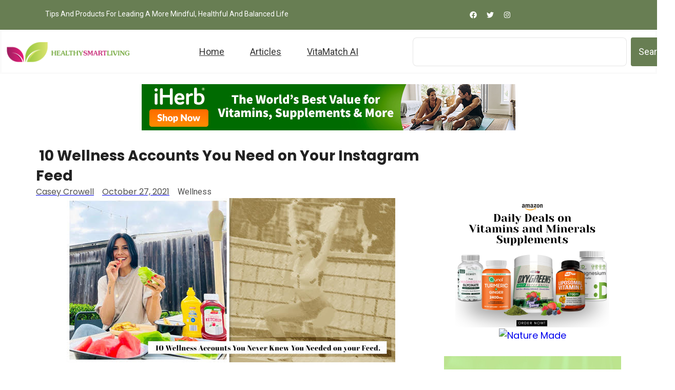

--- FILE ---
content_type: text/html; charset=UTF-8
request_url: https://healthysmartliving.com/10-wellness-accounts-you-need-on-your-instagram-feed/
body_size: 17840
content:
<!doctype html>
<html lang="en-US">
<head>
	<meta charset="UTF-8">
	<meta name="viewport" content="width=device-width, initial-scale=1">
	<link rel="profile" href="https://gmpg.org/xfn/11">
	<meta name='robots' content='index, follow, max-image-preview:large, max-snippet:-1, max-video-preview:-1' />

		<!-- Meta Tag Manager -->
		<meta name="fo-verify" content="2ebed4a6-f0ce-4117-ae98-7314502f6808" />
		<!-- / Meta Tag Manager -->

	<!-- This site is optimized with the Yoast SEO plugin v24.2 - https://yoast.com/wordpress/plugins/seo/ -->
	<title> 10 Wellness Accounts You Need on Your Instagram Feed - Healthy Smart Living</title>
	<meta name="description" content="We handpicked 10 wellness accounts that will leave you feeling strong, motivated, and enthusiastic about health, wellness, and fitness!" />
	<link rel="canonical" href="https://healthysmartliving.com/10-wellness-accounts-you-need-on-your-instagram-feed/" />
	<meta property="og:locale" content="en_US" />
	<meta property="og:type" content="article" />
	<meta property="og:title" content=" 10 Wellness Accounts You Need on Your Instagram Feed - Healthy Smart Living" />
	<meta property="og:description" content="We handpicked 10 wellness accounts that will leave you feeling strong, motivated, and enthusiastic about health, wellness, and fitness!" />
	<meta property="og:url" content="https://healthysmartliving.com/10-wellness-accounts-you-need-on-your-instagram-feed/" />
	<meta property="og:site_name" content="Healthy Smart Living" />
	<meta property="article:published_time" content="2021-10-27T06:00:52+00:00" />
	<meta property="article:modified_time" content="2024-11-21T10:11:13+00:00" />
	<meta property="og:image" content="https://healthysmartliving.com/wp-content/uploads/2021/10/Wellness-influencers.jpg" />
	<meta property="og:image:width" content="640" />
	<meta property="og:image:height" content="320" />
	<meta property="og:image:type" content="image/jpeg" />
	<meta name="author" content="Casey Crowell" />
	<meta name="twitter:card" content="summary_large_image" />
	<meta name="twitter:label1" content="Written by" />
	<meta name="twitter:data1" content="Casey Crowell" />
	<meta name="twitter:label2" content="Est. reading time" />
	<meta name="twitter:data2" content="5 minutes" />
	<script type="application/ld+json" class="yoast-schema-graph">{"@context":"https://schema.org","@graph":[{"@type":"Article","@id":"https://healthysmartliving.com/10-wellness-accounts-you-need-on-your-instagram-feed/#article","isPartOf":{"@id":"https://healthysmartliving.com/10-wellness-accounts-you-need-on-your-instagram-feed/"},"author":{"name":"Casey Crowell","@id":"https://healthysmartliving.com/#/schema/person/86e7bb072110ce296fc6b361607e2bb6"},"headline":" 10 Wellness Accounts You Need on Your Instagram Feed","datePublished":"2021-10-27T06:00:52+00:00","dateModified":"2024-11-21T10:11:13+00:00","mainEntityOfPage":{"@id":"https://healthysmartliving.com/10-wellness-accounts-you-need-on-your-instagram-feed/"},"wordCount":704,"commentCount":0,"publisher":{"@id":"https://healthysmartliving.com/#organization"},"image":{"@id":"https://healthysmartliving.com/10-wellness-accounts-you-need-on-your-instagram-feed/#primaryimage"},"thumbnailUrl":"https://healthysmartliving.com/wp-content/uploads/2021/10/Wellness-influencers.jpg","keywords":["influencers"],"articleSection":["Wellness"],"inLanguage":"en-US","potentialAction":[{"@type":"CommentAction","name":"Comment","target":["https://healthysmartliving.com/10-wellness-accounts-you-need-on-your-instagram-feed/#respond"]}]},{"@type":"WebPage","@id":"https://healthysmartliving.com/10-wellness-accounts-you-need-on-your-instagram-feed/","url":"https://healthysmartliving.com/10-wellness-accounts-you-need-on-your-instagram-feed/","name":" 10 Wellness Accounts You Need on Your Instagram Feed - Healthy Smart Living","isPartOf":{"@id":"https://healthysmartliving.com/#website"},"primaryImageOfPage":{"@id":"https://healthysmartliving.com/10-wellness-accounts-you-need-on-your-instagram-feed/#primaryimage"},"image":{"@id":"https://healthysmartliving.com/10-wellness-accounts-you-need-on-your-instagram-feed/#primaryimage"},"thumbnailUrl":"https://healthysmartliving.com/wp-content/uploads/2021/10/Wellness-influencers.jpg","datePublished":"2021-10-27T06:00:52+00:00","dateModified":"2024-11-21T10:11:13+00:00","description":"We handpicked 10 wellness accounts that will leave you feeling strong, motivated, and enthusiastic about health, wellness, and fitness!","breadcrumb":{"@id":"https://healthysmartliving.com/10-wellness-accounts-you-need-on-your-instagram-feed/#breadcrumb"},"inLanguage":"en-US","potentialAction":[{"@type":"ReadAction","target":["https://healthysmartliving.com/10-wellness-accounts-you-need-on-your-instagram-feed/"]}]},{"@type":"ImageObject","inLanguage":"en-US","@id":"https://healthysmartliving.com/10-wellness-accounts-you-need-on-your-instagram-feed/#primaryimage","url":"https://healthysmartliving.com/wp-content/uploads/2021/10/Wellness-influencers.jpg","contentUrl":"https://healthysmartliving.com/wp-content/uploads/2021/10/Wellness-influencers.jpg","width":640,"height":320},{"@type":"BreadcrumbList","@id":"https://healthysmartliving.com/10-wellness-accounts-you-need-on-your-instagram-feed/#breadcrumb","itemListElement":[{"@type":"ListItem","position":1,"name":"Home","item":"https://healthysmartliving.com/"},{"@type":"ListItem","position":2,"name":"Blog","item":"https://healthysmartliving.com/blog/"},{"@type":"ListItem","position":3,"name":" 10 Wellness Accounts You Need on Your Instagram Feed"}]},{"@type":"WebSite","@id":"https://healthysmartliving.com/#website","url":"https://healthysmartliving.com/","name":"Healthy Smart Living","description":"Tips and products for leading a more mindful, healthful and balanced life","publisher":{"@id":"https://healthysmartliving.com/#organization"},"potentialAction":[{"@type":"SearchAction","target":{"@type":"EntryPoint","urlTemplate":"https://healthysmartliving.com/?s={search_term_string}"},"query-input":{"@type":"PropertyValueSpecification","valueRequired":true,"valueName":"search_term_string"}}],"inLanguage":"en-US"},{"@type":"Organization","@id":"https://healthysmartliving.com/#organization","name":"Healthy Smart Living","url":"https://healthysmartliving.com/","logo":{"@type":"ImageObject","inLanguage":"en-US","@id":"https://healthysmartliving.com/#/schema/logo/image/","url":"https://healthysmartliving.com/wp-content/uploads/2024/11/logo_transparent-2.png","contentUrl":"https://healthysmartliving.com/wp-content/uploads/2024/11/logo_transparent-2.png","width":510,"height":88,"caption":"Healthy Smart Living"},"image":{"@id":"https://healthysmartliving.com/#/schema/logo/image/"}},{"@type":"Person","@id":"https://healthysmartliving.com/#/schema/person/86e7bb072110ce296fc6b361607e2bb6","name":"Casey Crowell","image":{"@type":"ImageObject","inLanguage":"en-US","@id":"https://healthysmartliving.com/#/schema/person/image/","url":"https://secure.gravatar.com/avatar/7e68ec0b913aedb285852219ffe882faa89e14b102ba87f2ff28fbf862d3ff2f?s=96&d=mm&r=g","contentUrl":"https://secure.gravatar.com/avatar/7e68ec0b913aedb285852219ffe882faa89e14b102ba87f2ff28fbf862d3ff2f?s=96&d=mm&r=g","caption":"Casey Crowell"},"description":"Casey Crowell is a New York native and health &amp; fitness enthusiast. She studied kinesiology in college, and has been the \"go to\" for advice for her friends and family that are looking to pursue a healthier lifestyle. When she is not writing, working or training, she enjoys the simple things in life; hiking, reading, painting, spending time with family and friends, and playing with her 2 dogs and 2 cats!","url":"https://healthysmartliving.com/author/casey_crowell/"}]}</script>
	<!-- / Yoast SEO plugin. -->


<link rel="alternate" type="application/rss+xml" title="Healthy Smart Living &raquo; Feed" href="https://healthysmartliving.com/feed/" />
<link rel="alternate" type="application/rss+xml" title="Healthy Smart Living &raquo; Comments Feed" href="https://healthysmartliving.com/comments/feed/" />
<link rel="alternate" title="oEmbed (JSON)" type="application/json+oembed" href="https://healthysmartliving.com/wp-json/oembed/1.0/embed?url=https%3A%2F%2Fhealthysmartliving.com%2F10-wellness-accounts-you-need-on-your-instagram-feed%2F" />
<link rel="alternate" title="oEmbed (XML)" type="text/xml+oembed" href="https://healthysmartliving.com/wp-json/oembed/1.0/embed?url=https%3A%2F%2Fhealthysmartliving.com%2F10-wellness-accounts-you-need-on-your-instagram-feed%2F&#038;format=xml" />
<style id='wp-img-auto-sizes-contain-inline-css'>
img:is([sizes=auto i],[sizes^="auto," i]){contain-intrinsic-size:3000px 1500px}
/*# sourceURL=wp-img-auto-sizes-contain-inline-css */
</style>
<style id='wp-emoji-styles-inline-css'>

	img.wp-smiley, img.emoji {
		display: inline !important;
		border: none !important;
		box-shadow: none !important;
		height: 1em !important;
		width: 1em !important;
		margin: 0 0.07em !important;
		vertical-align: -0.1em !important;
		background: none !important;
		padding: 0 !important;
	}
/*# sourceURL=wp-emoji-styles-inline-css */
</style>
<link rel='stylesheet' id='wp-block-library-css' href='https://healthysmartliving.com/wp-includes/css/dist/block-library/style.min.css?ver=6.9' media='all' />
<style id='global-styles-inline-css'>
:root{--wp--preset--aspect-ratio--square: 1;--wp--preset--aspect-ratio--4-3: 4/3;--wp--preset--aspect-ratio--3-4: 3/4;--wp--preset--aspect-ratio--3-2: 3/2;--wp--preset--aspect-ratio--2-3: 2/3;--wp--preset--aspect-ratio--16-9: 16/9;--wp--preset--aspect-ratio--9-16: 9/16;--wp--preset--color--black: #000000;--wp--preset--color--cyan-bluish-gray: #abb8c3;--wp--preset--color--white: #ffffff;--wp--preset--color--pale-pink: #f78da7;--wp--preset--color--vivid-red: #cf2e2e;--wp--preset--color--luminous-vivid-orange: #ff6900;--wp--preset--color--luminous-vivid-amber: #fcb900;--wp--preset--color--light-green-cyan: #7bdcb5;--wp--preset--color--vivid-green-cyan: #00d084;--wp--preset--color--pale-cyan-blue: #8ed1fc;--wp--preset--color--vivid-cyan-blue: #0693e3;--wp--preset--color--vivid-purple: #9b51e0;--wp--preset--gradient--vivid-cyan-blue-to-vivid-purple: linear-gradient(135deg,rgb(6,147,227) 0%,rgb(155,81,224) 100%);--wp--preset--gradient--light-green-cyan-to-vivid-green-cyan: linear-gradient(135deg,rgb(122,220,180) 0%,rgb(0,208,130) 100%);--wp--preset--gradient--luminous-vivid-amber-to-luminous-vivid-orange: linear-gradient(135deg,rgb(252,185,0) 0%,rgb(255,105,0) 100%);--wp--preset--gradient--luminous-vivid-orange-to-vivid-red: linear-gradient(135deg,rgb(255,105,0) 0%,rgb(207,46,46) 100%);--wp--preset--gradient--very-light-gray-to-cyan-bluish-gray: linear-gradient(135deg,rgb(238,238,238) 0%,rgb(169,184,195) 100%);--wp--preset--gradient--cool-to-warm-spectrum: linear-gradient(135deg,rgb(74,234,220) 0%,rgb(151,120,209) 20%,rgb(207,42,186) 40%,rgb(238,44,130) 60%,rgb(251,105,98) 80%,rgb(254,248,76) 100%);--wp--preset--gradient--blush-light-purple: linear-gradient(135deg,rgb(255,206,236) 0%,rgb(152,150,240) 100%);--wp--preset--gradient--blush-bordeaux: linear-gradient(135deg,rgb(254,205,165) 0%,rgb(254,45,45) 50%,rgb(107,0,62) 100%);--wp--preset--gradient--luminous-dusk: linear-gradient(135deg,rgb(255,203,112) 0%,rgb(199,81,192) 50%,rgb(65,88,208) 100%);--wp--preset--gradient--pale-ocean: linear-gradient(135deg,rgb(255,245,203) 0%,rgb(182,227,212) 50%,rgb(51,167,181) 100%);--wp--preset--gradient--electric-grass: linear-gradient(135deg,rgb(202,248,128) 0%,rgb(113,206,126) 100%);--wp--preset--gradient--midnight: linear-gradient(135deg,rgb(2,3,129) 0%,rgb(40,116,252) 100%);--wp--preset--font-size--small: 13px;--wp--preset--font-size--medium: 20px;--wp--preset--font-size--large: 36px;--wp--preset--font-size--x-large: 42px;--wp--preset--spacing--20: 0.44rem;--wp--preset--spacing--30: 0.67rem;--wp--preset--spacing--40: 1rem;--wp--preset--spacing--50: 1.5rem;--wp--preset--spacing--60: 2.25rem;--wp--preset--spacing--70: 3.38rem;--wp--preset--spacing--80: 5.06rem;--wp--preset--shadow--natural: 6px 6px 9px rgba(0, 0, 0, 0.2);--wp--preset--shadow--deep: 12px 12px 50px rgba(0, 0, 0, 0.4);--wp--preset--shadow--sharp: 6px 6px 0px rgba(0, 0, 0, 0.2);--wp--preset--shadow--outlined: 6px 6px 0px -3px rgb(255, 255, 255), 6px 6px rgb(0, 0, 0);--wp--preset--shadow--crisp: 6px 6px 0px rgb(0, 0, 0);}:where(.is-layout-flex){gap: 0.5em;}:where(.is-layout-grid){gap: 0.5em;}body .is-layout-flex{display: flex;}.is-layout-flex{flex-wrap: wrap;align-items: center;}.is-layout-flex > :is(*, div){margin: 0;}body .is-layout-grid{display: grid;}.is-layout-grid > :is(*, div){margin: 0;}:where(.wp-block-columns.is-layout-flex){gap: 2em;}:where(.wp-block-columns.is-layout-grid){gap: 2em;}:where(.wp-block-post-template.is-layout-flex){gap: 1.25em;}:where(.wp-block-post-template.is-layout-grid){gap: 1.25em;}.has-black-color{color: var(--wp--preset--color--black) !important;}.has-cyan-bluish-gray-color{color: var(--wp--preset--color--cyan-bluish-gray) !important;}.has-white-color{color: var(--wp--preset--color--white) !important;}.has-pale-pink-color{color: var(--wp--preset--color--pale-pink) !important;}.has-vivid-red-color{color: var(--wp--preset--color--vivid-red) !important;}.has-luminous-vivid-orange-color{color: var(--wp--preset--color--luminous-vivid-orange) !important;}.has-luminous-vivid-amber-color{color: var(--wp--preset--color--luminous-vivid-amber) !important;}.has-light-green-cyan-color{color: var(--wp--preset--color--light-green-cyan) !important;}.has-vivid-green-cyan-color{color: var(--wp--preset--color--vivid-green-cyan) !important;}.has-pale-cyan-blue-color{color: var(--wp--preset--color--pale-cyan-blue) !important;}.has-vivid-cyan-blue-color{color: var(--wp--preset--color--vivid-cyan-blue) !important;}.has-vivid-purple-color{color: var(--wp--preset--color--vivid-purple) !important;}.has-black-background-color{background-color: var(--wp--preset--color--black) !important;}.has-cyan-bluish-gray-background-color{background-color: var(--wp--preset--color--cyan-bluish-gray) !important;}.has-white-background-color{background-color: var(--wp--preset--color--white) !important;}.has-pale-pink-background-color{background-color: var(--wp--preset--color--pale-pink) !important;}.has-vivid-red-background-color{background-color: var(--wp--preset--color--vivid-red) !important;}.has-luminous-vivid-orange-background-color{background-color: var(--wp--preset--color--luminous-vivid-orange) !important;}.has-luminous-vivid-amber-background-color{background-color: var(--wp--preset--color--luminous-vivid-amber) !important;}.has-light-green-cyan-background-color{background-color: var(--wp--preset--color--light-green-cyan) !important;}.has-vivid-green-cyan-background-color{background-color: var(--wp--preset--color--vivid-green-cyan) !important;}.has-pale-cyan-blue-background-color{background-color: var(--wp--preset--color--pale-cyan-blue) !important;}.has-vivid-cyan-blue-background-color{background-color: var(--wp--preset--color--vivid-cyan-blue) !important;}.has-vivid-purple-background-color{background-color: var(--wp--preset--color--vivid-purple) !important;}.has-black-border-color{border-color: var(--wp--preset--color--black) !important;}.has-cyan-bluish-gray-border-color{border-color: var(--wp--preset--color--cyan-bluish-gray) !important;}.has-white-border-color{border-color: var(--wp--preset--color--white) !important;}.has-pale-pink-border-color{border-color: var(--wp--preset--color--pale-pink) !important;}.has-vivid-red-border-color{border-color: var(--wp--preset--color--vivid-red) !important;}.has-luminous-vivid-orange-border-color{border-color: var(--wp--preset--color--luminous-vivid-orange) !important;}.has-luminous-vivid-amber-border-color{border-color: var(--wp--preset--color--luminous-vivid-amber) !important;}.has-light-green-cyan-border-color{border-color: var(--wp--preset--color--light-green-cyan) !important;}.has-vivid-green-cyan-border-color{border-color: var(--wp--preset--color--vivid-green-cyan) !important;}.has-pale-cyan-blue-border-color{border-color: var(--wp--preset--color--pale-cyan-blue) !important;}.has-vivid-cyan-blue-border-color{border-color: var(--wp--preset--color--vivid-cyan-blue) !important;}.has-vivid-purple-border-color{border-color: var(--wp--preset--color--vivid-purple) !important;}.has-vivid-cyan-blue-to-vivid-purple-gradient-background{background: var(--wp--preset--gradient--vivid-cyan-blue-to-vivid-purple) !important;}.has-light-green-cyan-to-vivid-green-cyan-gradient-background{background: var(--wp--preset--gradient--light-green-cyan-to-vivid-green-cyan) !important;}.has-luminous-vivid-amber-to-luminous-vivid-orange-gradient-background{background: var(--wp--preset--gradient--luminous-vivid-amber-to-luminous-vivid-orange) !important;}.has-luminous-vivid-orange-to-vivid-red-gradient-background{background: var(--wp--preset--gradient--luminous-vivid-orange-to-vivid-red) !important;}.has-very-light-gray-to-cyan-bluish-gray-gradient-background{background: var(--wp--preset--gradient--very-light-gray-to-cyan-bluish-gray) !important;}.has-cool-to-warm-spectrum-gradient-background{background: var(--wp--preset--gradient--cool-to-warm-spectrum) !important;}.has-blush-light-purple-gradient-background{background: var(--wp--preset--gradient--blush-light-purple) !important;}.has-blush-bordeaux-gradient-background{background: var(--wp--preset--gradient--blush-bordeaux) !important;}.has-luminous-dusk-gradient-background{background: var(--wp--preset--gradient--luminous-dusk) !important;}.has-pale-ocean-gradient-background{background: var(--wp--preset--gradient--pale-ocean) !important;}.has-electric-grass-gradient-background{background: var(--wp--preset--gradient--electric-grass) !important;}.has-midnight-gradient-background{background: var(--wp--preset--gradient--midnight) !important;}.has-small-font-size{font-size: var(--wp--preset--font-size--small) !important;}.has-medium-font-size{font-size: var(--wp--preset--font-size--medium) !important;}.has-large-font-size{font-size: var(--wp--preset--font-size--large) !important;}.has-x-large-font-size{font-size: var(--wp--preset--font-size--x-large) !important;}
/*# sourceURL=global-styles-inline-css */
</style>

<style id='classic-theme-styles-inline-css'>
/*! This file is auto-generated */
.wp-block-button__link{color:#fff;background-color:#32373c;border-radius:9999px;box-shadow:none;text-decoration:none;padding:calc(.667em + 2px) calc(1.333em + 2px);font-size:1.125em}.wp-block-file__button{background:#32373c;color:#fff;text-decoration:none}
/*# sourceURL=/wp-includes/css/classic-themes.min.css */
</style>
<link rel='stylesheet' id='hello-elementor-css' href='https://healthysmartliving.com/wp-content/themes/hello-elementor/style.min.css?ver=3.1.1' media='all' />
<link rel='stylesheet' id='hello-elementor-theme-style-css' href='https://healthysmartliving.com/wp-content/themes/hello-elementor/theme.min.css?ver=3.1.1' media='all' />
<link rel='stylesheet' id='hello-elementor-header-footer-css' href='https://healthysmartliving.com/wp-content/themes/hello-elementor/header-footer.min.css?ver=3.1.1' media='all' />
<link rel='stylesheet' id='elementor-frontend-css' href='https://healthysmartliving.com/wp-content/plugins/elementor/assets/css/frontend.min.css?ver=3.25.6' media='all' />
<link rel='stylesheet' id='elementor-post-6847-css' href='https://healthysmartliving.com/wp-content/uploads/elementor/css/post-6847.css?ver=1766306779' media='all' />
<link rel='stylesheet' id='widget-text-editor-css' href='https://healthysmartliving.com/wp-content/plugins/elementor/assets/css/widget-text-editor.min.css?ver=3.25.6' media='all' />
<link rel='stylesheet' id='widget-social-icons-css' href='https://healthysmartliving.com/wp-content/plugins/elementor/assets/css/widget-social-icons.min.css?ver=3.25.6' media='all' />
<link rel='stylesheet' id='e-apple-webkit-css' href='https://healthysmartliving.com/wp-content/plugins/elementor/assets/css/conditionals/apple-webkit.min.css?ver=3.25.6' media='all' />
<link rel='stylesheet' id='widget-image-css' href='https://healthysmartliving.com/wp-content/plugins/elementor/assets/css/widget-image.min.css?ver=3.25.6' media='all' />
<link rel='stylesheet' id='widget-nav-menu-css' href='https://healthysmartliving.com/wp-content/plugins/elementor-pro/assets/css/widget-nav-menu.min.css?ver=3.25.3' media='all' />
<link rel='stylesheet' id='widget-search-css' href='https://healthysmartliving.com/wp-content/plugins/elementor-pro/assets/css/widget-search.min.css?ver=3.25.3' media='all' />
<link rel='stylesheet' id='widget-heading-css' href='https://healthysmartliving.com/wp-content/plugins/elementor/assets/css/widget-heading.min.css?ver=3.25.6' media='all' />
<link rel='stylesheet' id='widget-post-info-css' href='https://healthysmartliving.com/wp-content/plugins/elementor-pro/assets/css/widget-post-info.min.css?ver=3.25.3' media='all' />
<link rel='stylesheet' id='widget-icon-list-css' href='https://healthysmartliving.com/wp-content/plugins/elementor/assets/css/widget-icon-list.min.css?ver=3.25.6' media='all' />
<link rel='stylesheet' id='widget-divider-css' href='https://healthysmartliving.com/wp-content/plugins/elementor/assets/css/widget-divider.min.css?ver=3.25.6' media='all' />
<link rel='stylesheet' id='widget-share-buttons-css' href='https://healthysmartliving.com/wp-content/plugins/elementor-pro/assets/css/widget-share-buttons.min.css?ver=3.25.3' media='all' />
<link rel='stylesheet' id='widget-author-box-css' href='https://healthysmartliving.com/wp-content/plugins/elementor-pro/assets/css/widget-author-box.min.css?ver=3.25.3' media='all' />
<link rel='stylesheet' id='widget-post-navigation-css' href='https://healthysmartliving.com/wp-content/plugins/elementor-pro/assets/css/widget-post-navigation.min.css?ver=3.25.3' media='all' />
<link rel='stylesheet' id='widget-posts-css' href='https://healthysmartliving.com/wp-content/plugins/elementor-pro/assets/css/widget-posts.min.css?ver=3.25.3' media='all' />
<link rel='stylesheet' id='swiper-css' href='https://healthysmartliving.com/wp-content/plugins/elementor/assets/lib/swiper/v8/css/swiper.min.css?ver=8.4.5' media='all' />
<link rel='stylesheet' id='e-swiper-css' href='https://healthysmartliving.com/wp-content/plugins/elementor/assets/css/conditionals/e-swiper.min.css?ver=3.25.6' media='all' />
<link rel='stylesheet' id='e-popup-style-css' href='https://healthysmartliving.com/wp-content/plugins/elementor-pro/assets/css/conditionals/popup.min.css?ver=3.25.3' media='all' />
<link rel='stylesheet' id='elementor-post-6918-css' href='https://healthysmartliving.com/wp-content/uploads/elementor/css/post-6918.css?ver=1766306780' media='all' />
<link rel='stylesheet' id='elementor-post-7133-css' href='https://healthysmartliving.com/wp-content/uploads/elementor/css/post-7133.css?ver=1766306780' media='all' />
<link rel='stylesheet' id='elementor-post-7274-css' href='https://healthysmartliving.com/wp-content/uploads/elementor/css/post-7274.css?ver=1766306789' media='all' />
<link rel='stylesheet' id='fluentform-elementor-widget-css' href='https://healthysmartliving.com/wp-content/plugins/fluentform/assets/css/fluent-forms-elementor-widget.css?ver=5.2.7' media='all' />
<link rel='stylesheet' id='google-fonts-1-css' href='https://fonts.googleapis.com/css?family=Poppins%3A100%2C100italic%2C200%2C200italic%2C300%2C300italic%2C400%2C400italic%2C500%2C500italic%2C600%2C600italic%2C700%2C700italic%2C800%2C800italic%2C900%2C900italic%7CRoboto%3A100%2C100italic%2C200%2C200italic%2C300%2C300italic%2C400%2C400italic%2C500%2C500italic%2C600%2C600italic%2C700%2C700italic%2C800%2C800italic%2C900%2C900italic&#038;display=swap&#038;ver=6.9' media='all' />
<link rel="preconnect" href="https://fonts.gstatic.com/" crossorigin><script src="https://healthysmartliving.com/wp-includes/js/jquery/jquery.min.js?ver=3.7.1" id="jquery-core-js"></script>
<script src="https://healthysmartliving.com/wp-includes/js/jquery/jquery-migrate.min.js?ver=3.4.1" id="jquery-migrate-js"></script>
<link rel="https://api.w.org/" href="https://healthysmartliving.com/wp-json/" /><link rel="alternate" title="JSON" type="application/json" href="https://healthysmartliving.com/wp-json/wp/v2/posts/5496" /><link rel="EditURI" type="application/rsd+xml" title="RSD" href="https://healthysmartliving.com/xmlrpc.php?rsd" />
<meta name="generator" content="WordPress 6.9" />
<link rel='shortlink' href='https://healthysmartliving.com/?p=5496' />
		<script>
			document.documentElement.className = document.documentElement.className.replace('no-js', 'js');
		</script>
				<style>
			.no-js img.lazyload {
				display: none;
			}

			figure.wp-block-image img.lazyloading {
				min-width: 150px;
			}

						.lazyload, .lazyloading {
				opacity: 0;
			}

			.lazyloaded {
				opacity: 1;
				transition: opacity 400ms;
				transition-delay: 0ms;
			}

					</style>
		<meta name="generator" content="Elementor 3.25.6; features: e_font_icon_svg, additional_custom_breakpoints, e_optimized_control_loading, e_element_cache; settings: css_print_method-external, google_font-enabled, font_display-swap">
			<style>
				.e-con.e-parent:nth-of-type(n+4):not(.e-lazyloaded):not(.e-no-lazyload),
				.e-con.e-parent:nth-of-type(n+4):not(.e-lazyloaded):not(.e-no-lazyload) * {
					background-image: none !important;
				}
				@media screen and (max-height: 1024px) {
					.e-con.e-parent:nth-of-type(n+3):not(.e-lazyloaded):not(.e-no-lazyload),
					.e-con.e-parent:nth-of-type(n+3):not(.e-lazyloaded):not(.e-no-lazyload) * {
						background-image: none !important;
					}
				}
				@media screen and (max-height: 640px) {
					.e-con.e-parent:nth-of-type(n+2):not(.e-lazyloaded):not(.e-no-lazyload),
					.e-con.e-parent:nth-of-type(n+2):not(.e-lazyloaded):not(.e-no-lazyload) * {
						background-image: none !important;
					}
				}
			</style>
			<style type="text/css">.broken_link, a.broken_link {
	text-decoration: line-through;
}</style><link rel="icon" href="https://healthysmartliving.com/wp-content/uploads/2016/06/cropped-logo_square_512-150x150.png" sizes="32x32" />
<link rel="icon" href="https://healthysmartliving.com/wp-content/uploads/2016/06/cropped-logo_square_512-300x300.png" sizes="192x192" />
<link rel="apple-touch-icon" href="https://healthysmartliving.com/wp-content/uploads/2016/06/cropped-logo_square_512-300x300.png" />
<meta name="msapplication-TileImage" content="https://healthysmartliving.com/wp-content/uploads/2016/06/cropped-logo_square_512-300x300.png" />
		<style id="wp-custom-css">
			a:-webkit-any-link {
    color: -webkit-link;
    cursor: pointer;
    text-decoration: underline;
}		</style>
		</head>
<body class="wp-singular post-template-default single single-post postid-5496 single-format-standard wp-custom-logo wp-theme-hello-elementor elementor-default elementor-kit-6847 elementor-page-7274">


<a class="skip-link screen-reader-text" href="#content">Skip to content</a>

		<div data-elementor-type="header" data-elementor-id="6918" class="elementor elementor-6918 elementor-location-header" data-elementor-post-type="elementor_library">
			<div class="elementor-element elementor-element-f14bd37 e-con-full elementor-hidden-tablet elementor-hidden-mobile e-flex e-con e-parent" data-id="f14bd37" data-element_type="container" data-settings="{&quot;background_background&quot;:&quot;classic&quot;}">
		<div class="elementor-element elementor-element-749e550 e-flex e-con-boxed e-con e-child" data-id="749e550" data-element_type="container">
					<div class="e-con-inner">
				<div class="elementor-element elementor-element-35837d2 elementor-widget elementor-widget-text-editor" data-id="35837d2" data-element_type="widget" data-widget_type="text-editor.default">
				<div class="elementor-widget-container">
							<p>Tips and products for leading a more mindful, healthful and balanced life</p>						</div>
				</div>
					</div>
				</div>
		<div class="elementor-element elementor-element-2fe6d47 e-flex e-con-boxed e-con e-child" data-id="2fe6d47" data-element_type="container">
					<div class="e-con-inner">
				<div class="elementor-element elementor-element-5754a3c e-grid-align-right elementor-shape-rounded elementor-grid-0 elementor-widget elementor-widget-social-icons" data-id="5754a3c" data-element_type="widget" data-widget_type="social-icons.default">
				<div class="elementor-widget-container">
					<div class="elementor-social-icons-wrapper elementor-grid">
							<span class="elementor-grid-item">
					<a class="elementor-icon elementor-social-icon elementor-social-icon-facebook elementor-repeater-item-a566516" href="https://www.facebook.com/healthysmartlivingblog" target="_blank">
						<span class="elementor-screen-only">Facebook</span>
						<svg class="e-font-icon-svg e-fab-facebook" viewBox="0 0 512 512" xmlns="http://www.w3.org/2000/svg"><path d="M504 256C504 119 393 8 256 8S8 119 8 256c0 123.78 90.69 226.38 209.25 245V327.69h-63V256h63v-54.64c0-62.15 37-96.48 93.67-96.48 27.14 0 55.52 4.84 55.52 4.84v61h-31.28c-30.8 0-40.41 19.12-40.41 38.73V256h68.78l-11 71.69h-57.78V501C413.31 482.38 504 379.78 504 256z"></path></svg>					</a>
				</span>
							<span class="elementor-grid-item">
					<a class="elementor-icon elementor-social-icon elementor-social-icon-twitter elementor-repeater-item-fd104e1" href="https://twitter.com/healthysmartly" target="_blank">
						<span class="elementor-screen-only">Twitter</span>
						<svg class="e-font-icon-svg e-fab-twitter" viewBox="0 0 512 512" xmlns="http://www.w3.org/2000/svg"><path d="M459.37 151.716c.325 4.548.325 9.097.325 13.645 0 138.72-105.583 298.558-298.558 298.558-59.452 0-114.68-17.219-161.137-47.106 8.447.974 16.568 1.299 25.34 1.299 49.055 0 94.213-16.568 130.274-44.832-46.132-.975-84.792-31.188-98.112-72.772 6.498.974 12.995 1.624 19.818 1.624 9.421 0 18.843-1.3 27.614-3.573-48.081-9.747-84.143-51.98-84.143-102.985v-1.299c13.969 7.797 30.214 12.67 47.431 13.319-28.264-18.843-46.781-51.005-46.781-87.391 0-19.492 5.197-37.36 14.294-52.954 51.655 63.675 129.3 105.258 216.365 109.807-1.624-7.797-2.599-15.918-2.599-24.04 0-57.828 46.782-104.934 104.934-104.934 30.213 0 57.502 12.67 76.67 33.137 23.715-4.548 46.456-13.32 66.599-25.34-7.798 24.366-24.366 44.833-46.132 57.827 21.117-2.273 41.584-8.122 60.426-16.243-14.292 20.791-32.161 39.308-52.628 54.253z"></path></svg>					</a>
				</span>
							<span class="elementor-grid-item">
					<a class="elementor-icon elementor-social-icon elementor-social-icon-instagram elementor-repeater-item-5a61d20" href="https://www.instagram.com/healthysmartliving" target="_blank">
						<span class="elementor-screen-only">Instagram</span>
						<svg class="e-font-icon-svg e-fab-instagram" viewBox="0 0 448 512" xmlns="http://www.w3.org/2000/svg"><path d="M224.1 141c-63.6 0-114.9 51.3-114.9 114.9s51.3 114.9 114.9 114.9S339 319.5 339 255.9 287.7 141 224.1 141zm0 189.6c-41.1 0-74.7-33.5-74.7-74.7s33.5-74.7 74.7-74.7 74.7 33.5 74.7 74.7-33.6 74.7-74.7 74.7zm146.4-194.3c0 14.9-12 26.8-26.8 26.8-14.9 0-26.8-12-26.8-26.8s12-26.8 26.8-26.8 26.8 12 26.8 26.8zm76.1 27.2c-1.7-35.9-9.9-67.7-36.2-93.9-26.2-26.2-58-34.4-93.9-36.2-37-2.1-147.9-2.1-184.9 0-35.8 1.7-67.6 9.9-93.9 36.1s-34.4 58-36.2 93.9c-2.1 37-2.1 147.9 0 184.9 1.7 35.9 9.9 67.7 36.2 93.9s58 34.4 93.9 36.2c37 2.1 147.9 2.1 184.9 0 35.9-1.7 67.7-9.9 93.9-36.2 26.2-26.2 34.4-58 36.2-93.9 2.1-37 2.1-147.8 0-184.8zM398.8 388c-7.8 19.6-22.9 34.7-42.6 42.6-29.5 11.7-99.5 9-132.1 9s-102.7 2.6-132.1-9c-19.6-7.8-34.7-22.9-42.6-42.6-11.7-29.5-9-99.5-9-132.1s-2.6-102.7 9-132.1c7.8-19.6 22.9-34.7 42.6-42.6 29.5-11.7 99.5-9 132.1-9s102.7-2.6 132.1 9c19.6 7.8 34.7 22.9 42.6 42.6 11.7 29.5 9 99.5 9 132.1s2.7 102.7-9 132.1z"></path></svg>					</a>
				</span>
					</div>
				</div>
				</div>
					</div>
				</div>
				</div>
		<div class="elementor-element elementor-element-3c225ff e-flex e-con-boxed e-con e-parent" data-id="3c225ff" data-element_type="container">
					<div class="e-con-inner">
		<div class="elementor-element elementor-element-7e67273 e-con-full e-flex e-con e-child" data-id="7e67273" data-element_type="container">
				<div class="elementor-element elementor-element-8cd484b elementor-widget elementor-widget-image" data-id="8cd484b" data-element_type="widget" data-widget_type="image.default">
				<div class="elementor-widget-container">
														<a href="https://healthysmartliving.com">
							<img width="510" height="88" data-src="https://healthysmartliving.com/wp-content/uploads/2024/11/logo_transparent-2.png" class="attachment-large size-large wp-image-7105 lazyload" alt="" data-srcset="https://healthysmartliving.com/wp-content/uploads/2024/11/logo_transparent-2.png 510w, https://healthysmartliving.com/wp-content/uploads/2024/11/logo_transparent-2-300x52.png 300w" data-sizes="(max-width: 510px) 100vw, 510px" src="[data-uri]" style="--smush-placeholder-width: 510px; --smush-placeholder-aspect-ratio: 510/88;" />								</a>
													</div>
				</div>
				</div>
		<div class="elementor-element elementor-element-a436137 e-con-full e-flex e-con e-child" data-id="a436137" data-element_type="container">
				<div class="elementor-element elementor-element-bf37ff5 elementor-nav-menu__align-center elementor-nav-menu--dropdown-mobile elementor-widget__width-auto elementor-nav-menu--stretch elementor-nav-menu__text-align-center elementor-nav-menu--toggle elementor-nav-menu--burger elementor-widget elementor-widget-nav-menu" data-id="bf37ff5" data-element_type="widget" data-settings="{&quot;full_width&quot;:&quot;stretch&quot;,&quot;layout&quot;:&quot;horizontal&quot;,&quot;submenu_icon&quot;:{&quot;value&quot;:&quot;&lt;svg class=\&quot;e-font-icon-svg e-fas-caret-down\&quot; viewBox=\&quot;0 0 320 512\&quot; xmlns=\&quot;http:\/\/www.w3.org\/2000\/svg\&quot;&gt;&lt;path d=\&quot;M31.3 192h257.3c17.8 0 26.7 21.5 14.1 34.1L174.1 354.8c-7.8 7.8-20.5 7.8-28.3 0L17.2 226.1C4.6 213.5 13.5 192 31.3 192z\&quot;&gt;&lt;\/path&gt;&lt;\/svg&gt;&quot;,&quot;library&quot;:&quot;fa-solid&quot;},&quot;toggle&quot;:&quot;burger&quot;}" data-widget_type="nav-menu.default">
				<div class="elementor-widget-container">
						<nav aria-label="Menu" class="elementor-nav-menu--main elementor-nav-menu__container elementor-nav-menu--layout-horizontal e--pointer-none">
				<ul id="menu-1-bf37ff5" class="elementor-nav-menu"><li class="menu-item menu-item-type-post_type menu-item-object-page menu-item-home menu-item-11305"><a href="https://healthysmartliving.com/" class="elementor-item">Home</a></li>
<li class="menu-item menu-item-type-post_type menu-item-object-page current_page_parent menu-item-7089"><a href="https://healthysmartliving.com/blog/" class="elementor-item">Articles</a></li>
<li class="menu-item menu-item-type-custom menu-item-object-custom menu-item-7091"><a target="_blank" href="https://www.vitamatchgo.com" class="elementor-item">VitaMatch AI</a></li>
</ul>			</nav>
					<div class="elementor-menu-toggle" role="button" tabindex="0" aria-label="Menu Toggle" aria-expanded="false">
			<svg aria-hidden="true" role="presentation" class="elementor-menu-toggle__icon--open e-font-icon-svg e-eicon-menu-bar" viewBox="0 0 1000 1000" xmlns="http://www.w3.org/2000/svg"><path d="M104 333H896C929 333 958 304 958 271S929 208 896 208H104C71 208 42 237 42 271S71 333 104 333ZM104 583H896C929 583 958 554 958 521S929 458 896 458H104C71 458 42 487 42 521S71 583 104 583ZM104 833H896C929 833 958 804 958 771S929 708 896 708H104C71 708 42 737 42 771S71 833 104 833Z"></path></svg><svg aria-hidden="true" role="presentation" class="elementor-menu-toggle__icon--close e-font-icon-svg e-eicon-close" viewBox="0 0 1000 1000" xmlns="http://www.w3.org/2000/svg"><path d="M742 167L500 408 258 167C246 154 233 150 217 150 196 150 179 158 167 167 154 179 150 196 150 212 150 229 154 242 171 254L408 500 167 742C138 771 138 800 167 829 196 858 225 858 254 829L496 587 738 829C750 842 767 846 783 846 800 846 817 842 829 829 842 817 846 804 846 783 846 767 842 750 829 737L588 500 833 258C863 229 863 200 833 171 804 137 775 137 742 167Z"></path></svg>			<span class="elementor-screen-only">Menu</span>
		</div>
					<nav class="elementor-nav-menu--dropdown elementor-nav-menu__container" aria-hidden="true">
				<ul id="menu-2-bf37ff5" class="elementor-nav-menu"><li class="menu-item menu-item-type-post_type menu-item-object-page menu-item-home menu-item-11305"><a href="https://healthysmartliving.com/" class="elementor-item" tabindex="-1">Home</a></li>
<li class="menu-item menu-item-type-post_type menu-item-object-page current_page_parent menu-item-7089"><a href="https://healthysmartliving.com/blog/" class="elementor-item" tabindex="-1">Articles</a></li>
<li class="menu-item menu-item-type-custom menu-item-object-custom menu-item-7091"><a target="_blank" href="https://www.vitamatchgo.com" class="elementor-item" tabindex="-1">VitaMatch AI</a></li>
</ul>			</nav>
				</div>
				</div>
				</div>
		<div class="elementor-element elementor-element-cadbcb8 e-con-full elementor-hidden-tablet e-flex e-con e-child" data-id="cadbcb8" data-element_type="container">
				<div class="elementor-element elementor-element-2a5bb3a elementor-widget elementor-widget-search" data-id="2a5bb3a" data-element_type="widget" data-settings="{&quot;live_results&quot;:&quot;yes&quot;,&quot;template_id&quot;:&quot;7875&quot;,&quot;submit_trigger&quot;:&quot;click_submit&quot;,&quot;minimum_search_characters&quot;:3,&quot;pagination_type_options&quot;:&quot;none&quot;,&quot;results_is_dropdown_width&quot;:&quot;search_field&quot;}" data-widget_type="search.default">
				<div class="elementor-widget-container">
					<search class="e-search hidden" role="search">
			<form class="e-search-form" action="https://healthysmartliving.com" method="get">

				
				<label class="e-search-label" for="search-2a5bb3a">
					<span class="elementor-screen-only">
						Search					</span>
									</label>

				<div class="e-search-input-wrapper">
					<input id="search-2a5bb3a" placeholder="Search articles" class="e-search-input" type="search" name="s" value="" autocomplete="off" role="combobox" aria-autocomplete="list" aria-expanded="false" aria-controls="results-2a5bb3a" aria-haspopup="listbox">
					<svg aria-hidden="true" class="e-font-icon-svg e-fas-times" viewBox="0 0 352 512" xmlns="http://www.w3.org/2000/svg"><path d="M242.72 256l100.07-100.07c12.28-12.28 12.28-32.19 0-44.48l-22.24-22.24c-12.28-12.28-32.19-12.28-44.48 0L176 189.28 75.93 89.21c-12.28-12.28-32.19-12.28-44.48 0L9.21 111.45c-12.28 12.28-12.28 32.19 0 44.48L109.28 256 9.21 356.07c-12.28 12.28-12.28 32.19 0 44.48l22.24 22.24c12.28 12.28 32.2 12.28 44.48 0L176 322.72l100.07 100.07c12.28 12.28 32.2 12.28 44.48 0l22.24-22.24c12.28-12.28 12.28-32.19 0-44.48L242.72 256z"></path></svg>										<output id="results-2a5bb3a" class="e-search-results-container hide-loader" aria-live="polite" aria-atomic="true" aria-label="Results for search" tabindex="0">
						<div class="e-search-results"></div>
											</output>
									</div>
				
				
				<button class="e-search-submit  " type="submit">
					
					<span class="">
						Search					</span>
				</button>
				<input type="hidden" name="e_search_props" value="2a5bb3a-6918">
			</form>
		</search>
				</div>
				</div>
				</div>
					</div>
				</div>
				</div>
				<div data-elementor-type="single-post" data-elementor-id="7274" class="elementor elementor-7274 elementor-location-single post-5496 post type-post status-publish format-standard has-post-thumbnail hentry category-wellness tag-influencers" data-elementor-post-type="elementor_library">
			<div class="elementor-element elementor-element-86928df e-flex e-con-boxed e-con e-parent" data-id="86928df" data-element_type="container">
					<div class="e-con-inner">
				<div class="elementor-element elementor-element-875c4bd elementor-widget elementor-widget-image" data-id="875c4bd" data-element_type="widget" data-widget_type="image.default">
				<div class="elementor-widget-container">
														<a href="https://iherb.pxf.io/c/486047/1756722/19332" target="_blank">
							<img width="728" height="90" data-src="https://healthysmartliving.com/wp-content/uploads/2024/11/iherb_728x90.jpeg" class="attachment-full size-full wp-image-7949 lazyload" alt="iHerb" data-srcset="https://healthysmartliving.com/wp-content/uploads/2024/11/iherb_728x90.jpeg 728w, https://healthysmartliving.com/wp-content/uploads/2024/11/iherb_728x90-300x37.jpeg 300w" data-sizes="(max-width: 728px) 100vw, 728px" src="[data-uri]" style="--smush-placeholder-width: 728px; --smush-placeholder-aspect-ratio: 728/90;" />								</a>
													</div>
				</div>
					</div>
				</div>
		<div class="elementor-element elementor-element-7903b21 e-flex e-con-boxed e-con e-parent" data-id="7903b21" data-element_type="container">
					<div class="e-con-inner">
		<div class="elementor-element elementor-element-7ff83be e-con-full e-flex e-con e-child" data-id="7ff83be" data-element_type="container">
				<div class="elementor-element elementor-element-046364e elementor-widget elementor-widget-theme-post-title elementor-page-title elementor-widget-heading" data-id="046364e" data-element_type="widget" data-widget_type="theme-post-title.default">
				<div class="elementor-widget-container">
			<h1 class="elementor-heading-title elementor-size-default"> 10 Wellness Accounts You Need on Your Instagram Feed</h1>		</div>
				</div>
				<div class="elementor-element elementor-element-417ceea elementor-align-center elementor-widget elementor-widget-post-info" data-id="417ceea" data-element_type="widget" data-widget_type="post-info.default">
				<div class="elementor-widget-container">
					<ul class="elementor-inline-items elementor-icon-list-items elementor-post-info">
								<li class="elementor-icon-list-item elementor-repeater-item-e90edbf elementor-inline-item" itemprop="author">
						<a href="https://healthysmartliving.com/author/casey_crowell/">
														<span class="elementor-icon-list-text elementor-post-info__item elementor-post-info__item--type-author">
										Casey Crowell					</span>
									</a>
				</li>
				<li class="elementor-icon-list-item elementor-repeater-item-561df0e elementor-inline-item" itemprop="datePublished">
						<a href="https://healthysmartliving.com/2021/10/27/">
														<span class="elementor-icon-list-text elementor-post-info__item elementor-post-info__item--type-date">
										<time>October 27, 2021</time>					</span>
									</a>
				</li>
				<li class="elementor-icon-list-item elementor-repeater-item-8e14f3d elementor-inline-item" itemprop="about">
													<span class="elementor-icon-list-text elementor-post-info__item elementor-post-info__item--type-terms">
										<span class="elementor-post-info__terms-list">
				<span class="elementor-post-info__terms-list-item">Wellness</span>				</span>
					</span>
								</li>
				</ul>
				</div>
				</div>
				<div class="elementor-element elementor-element-7a0048d elementor-widget elementor-widget-theme-post-content" data-id="7a0048d" data-element_type="widget" data-widget_type="theme-post-content.default">
				<div class="elementor-widget-container">
			<p style="text-align: center;"><img fetchpriority="high" fetchpriority="high" decoding="async" class="alignnone wp-image-5516 size-full" src="https://healthysmartliving.com/wp-content/uploads/2024/11/Wellness-influencers.jpg" alt="10 Wellness Accounts You Need on Your Instagram Feed" width="640" height="320" /></p>
<p class="p4">Sometimes, we all need a little extra…<em>oomph </em>to get up off the couch and get moving. We live in a time where so much of our lives are influenced by what we see on social media, so why not use it in a way that benefits your life? We handpicked 10 accounts that will leave you feeling strong, motivated, and enthusiastic about health, wellness, and fitness!<span class="Apple-converted-space"> </span></p>
<p class="p4">These influencers cover a range of wellness practices, including workouts, mental health, body positivity, injury prevention, nutrition, and more. If you’re going to spend time on social media, be sure to fill your feed with the wisdom, positivity, and strength from these influencers!<span class="Apple-converted-space"> </span></p>
<p class="p4"><strong>1. <a href="https://www.instagram.com/alexsilverfagan/" target="_blank" rel="noopener noreferrer" class="broken_link">Alex Silver Fagan &#8211; @alexsilverfagan</a><span class="Apple-converted-space"> </span></strong></p>
<p><a href="https://www.instagram.com/alexsilverfagan/" target="_blank" rel="noopener noreferrer" class="broken_link"><img decoding="async" class="alignnone wp-image-5498 lazyload" data-src="https://healthysmartliving.com/wp-content/uploads/2024/11/Alex-Silver-Fagan.png" alt="Alex Silver Fagan - @alexsilverfagan " width="604" height="626" src="[data-uri]" style="--smush-placeholder-width: 604px; --smush-placeholder-aspect-ratio: 604/626;" /></a></p>
<p class="p2">Along with posting killer workouts, Alex shares inspirational captions that give your mental health a boost of serotonin. She is vulnerable with her followers and shares her personal fitness journey and shows her strength, but also recognizes the struggles she’s faced along the way.<span class="Apple-converted-space"> </span></p>
<p class="p2"><strong>2. Christina and Jordyn &#8211; @fitness_withtheduo<span class="Apple-converted-space"> </span></strong></p>
<p><a href="https://www.instagram.com/fitness_withtheduo/" target="_blank" rel="noopener noreferrer" class="broken_link"><img decoding="async" class="alignnone wp-image-5499 lazyload" data-src="https://healthysmartliving.com/wp-content/uploads/2024/11/fitness_withtheduo.png" alt="Christina and Jordyn - @fitness_withtheduo " width="611" height="762" src="[data-uri]" style="--smush-placeholder-width: 611px; --smush-placeholder-aspect-ratio: 611/762;" /></a></p>
<p class="p2">These girls are two best friends that share their personal workout routines, and post detailed workout plans in their captions that are sure to make you want to hit the gym! Their account is focused on ways to diversify your fitness portfolio, trying new exercises, and sets for targeted muscle groups.<span class="Apple-converted-space"> </span></p>
<p class="p1"><strong>3. <a href="https://www.instagram.com/theunderbellyyoga/" target="_blank" rel="noopener noreferrer" class="broken_link">Jessamyn Stanley- @theunderbellyyoga</a><span class="Apple-converted-space"> </span></strong></p>
<p><a href="https://www.instagram.com/theunderbellyyoga/" target="_blank" rel="noopener noreferrer" class="broken_link"><img decoding="async" class="alignnone wp-image-5500 lazyload" data-src="https://healthysmartliving.com/wp-content/uploads/2024/11/theunderbellyyoga.png" alt="Jessamyn Stanley- @theunderbellyyoga " width="617" height="471" src="[data-uri]" style="--smush-placeholder-width: 617px; --smush-placeholder-aspect-ratio: 617/471;" /></a></p>
<p class="p1">Not only is Jessamyn a yoga instructor that posts mini-workouts and new poses, but she has an electric energy focused towards body positivity that is contagious! Even if you’re new to yoga, Jessamyn shows that every <i>body </i>is capable of carrying you through a mindful yoga practice. She also posts colorful inspirational quotes that can’t help but make you smile!<span class="Apple-converted-space"> </span></p>
<p class="p1"><strong>4. <a href="https://www.instagram.com/shutthekaleup/" target="_blank" rel="noopener noreferrer" class="broken_link">Jeannette Ogden &#8211; @shutthekaleup</a><span class="Apple-converted-space"> </span></strong></p>
<p><a href="https://www.instagram.com/shutthekaleup/" target="_blank" rel="noopener noreferrer" class="broken_link"><img decoding="async" class="alignnone wp-image-5501 lazyload" data-src="https://healthysmartliving.com/wp-content/uploads/2024/11/shuthekaleup.png" alt="Jessamyn Stanley- @theunderbellyyoga " width="618" height="807" src="[data-uri]" style="--smush-placeholder-width: 618px; --smush-placeholder-aspect-ratio: 618/807;" /></a></p>
<p class="p1">She’s a fit, fun-loving mom that loves educating people about informed nutrition choices! She posts delicious recipes, tips to eating cleaner, and shares eye-opening messages about growth and resilience from her experience with disordered eating. She makes eating clean look easy – and delicious!<span class="Apple-converted-space"> </span></p>
<p class="p2"><strong>5. <a href="https://www.instagram.com/thejungle_fit/" target="_blank" rel="noopener noreferrer" class="broken_link">The Jungle &#8211; @thejungle_fit<span class="Apple-converted-space"> </span></a></strong></p>
<p><a href="https://www.instagram.com/thejungle_fit/" target="_blank" rel="noopener noreferrer" class="broken_link"><img decoding="async" class="alignnone wp-image-5502 lazyload" data-src="https://healthysmartliving.com/wp-content/uploads/2024/11/thejungle_fit.png" alt="The Jungle - @thejungle_fit " width="604" height="772" src="[data-uri]" style="--smush-placeholder-width: 604px; --smush-placeholder-aspect-ratio: 604/772;" /></a></p>
<p class="p1">This Florida-based gym was started up by a couple that wanted to share their passion for exercise and fitness by creating fitness plans for their friends. Now, they have their own community, facility, and brand! They inspire their followers with their story, and they post <i>killer </i>workouts as well. These two also work with local high school athletic teams to build specialized programs geared towards specific sports. Fit AND philanthropic? Sign me up!<span class="Apple-converted-space"> </span></p>
<p class="p1"><strong>6. Catherine Wiggins &#8211; @homebodysculpt<span class="Apple-converted-space"> </span></strong></p>
<p class="p1">No gym membership, no probem! Catherine shows you can start your fitness journey in your home, with minimal space and equipment required. She’s a fitness enthusiast, mom, and businesswoman that never fails to inspire. No more excuses – you don’t even have to leave the house!<span class="Apple-converted-space"> </span></p>
<p class="p1"><strong>7. Manoj Diaz &#8211; @op_e___n<span class="Apple-converted-space"> </span></strong></p>
<p class="p1">Health is more than just fitness; it’s about finding balance, mindfulness, relaxation, and prioritizing your mental state. This account posts guided meditation videos, tips on breathwork, and quotes that will help you find your inner peace and potential. The aesthetic is incredibly pleasing, and gives off overall great vibes for a post-workout meditation sesh!<span class="Apple-converted-space"> </span></p>
<p class="p1"><strong>8. Jack Hanrahan &#8211; @jackhanrahan<span class="Apple-converted-space"> </span></strong></p>
<p class="p1">Jack is a Certified Strength and Conditioning Specialist (CSCS) that helps you understand proper form, how to correctly execute different exercises, and the mechanisms involved in different movements; therefore minimizing injury risk during your routine. If you want to hit the gym but don’t know where to start or are new to exercise, this account is a must-follow!<span class="Apple-converted-space"> </span></p>
<p class="p1"><strong>9. Eliza &#8211; @dailyrunswithza<span class="Apple-converted-space"> </span></strong></p>
<p class="p1">Eliza has been on a running streak (running at least one mile every single day) since – wait for it – 2002. EIGHTEEN YEARS and never missed a day! This account will help you feel compelled to get your body up and moving every day, and encourage you to hold yourself accountable to do something you love every day.<span class="Apple-converted-space"> </span></p>
<p class="p1"><strong>10. Hybrid Calisthenics &#8211; @hybrid.calisthenics<span class="Apple-converted-space"> </span></strong></p>
<p class="p1">This unique account blends the bodyweight-focused movements from yoga, gymnastics, and martial arts into an incredible practice that helps you push yourself to grow every day. Not to mention, the instructor is also a comedian, so you’ll leave the page feeling stronger, more positive, and with a smile!<span class="Apple-converted-space"> </span></p>
		</div>
				</div>
				</div>
		<div class="elementor-element elementor-element-f488a13 e-con-full e-flex e-con e-child" data-id="f488a13" data-element_type="container">
		<div class="elementor-element elementor-element-10c4629 e-con-full e-flex e-con e-child" data-id="10c4629" data-element_type="container">
				</div>
		<div class="elementor-element elementor-element-bdf47c8 e-con-full e-flex e-con e-child" data-id="bdf47c8" data-element_type="container">
				<div class="elementor-element elementor-element-6c3706d elementor-widget elementor-widget-image" data-id="6c3706d" data-element_type="widget" data-widget_type="image.default">
				<div class="elementor-widget-container">
														<a href="https://www.amazon.com/gp/browse.html?rw_useCurrentProtocol=1&#038;node=353413011&#038;ref_=amb_link_233mJVZfRrS4-D8SDy8w_w_1&#038;discounts-widget=%2522%257B%255C%2522state%255C%2522%253A%257B%255C%2522refinementFilters%255C%2522%253A%257B%255C%2522departments%255C%2522%253A%255B%255C%25223760931%252F23675621011%255C%2522%255D%252C%255C%2522brands%255C%2522%253A%255B%255D%257D%257D%252C%255C%2522version%255C%2522%253A1%257D%2522&#038;tag=suppai0f-20" target="_blank">
							<img width="300" height="250" data-src="https://healthysmartliving.com/wp-content/uploads/2024/11/Daily-Deals-on-Vitamins-and-Minerals-Supplements-2.png" class="attachment-full size-full wp-image-11310 lazyload" alt="Amazon Vitamin &amp; Minerals" src="[data-uri]" style="--smush-placeholder-width: 300px; --smush-placeholder-aspect-ratio: 300/250;" />								</a>
													</div>
				</div>
				<div class="elementor-element elementor-element-2094fc9 elementor-widget elementor-widget-image" data-id="2094fc9" data-element_type="widget" data-widget_type="image.default">
				<div class="elementor-widget-container">
														<a href="https://www.dpbolvw.net/click-101279387-15768875" target="_blank">
							<img src="https://www.ftjcfx.com/image-101279387-15768868" title="" alt="Nature Made" loading="lazy" />								</a>
													</div>
				</div>
				<div class="elementor-element elementor-element-f3c9726 elementor-widget elementor-widget-text-editor" data-id="f3c9726" data-element_type="widget" data-widget_type="text-editor.default">
				<div class="elementor-widget-container">
							<a target="_blank" href="https://www.anrdoezrs.net/click-101279387-11997531" target="_top">
<img loading="lazy" src="https://www.lduhtrp.net/image-101279387-11997531" width="300" height="250" alt="" border="0"/></a>						</div>
				</div>
				<div class="elementor-element elementor-element-28f3e56 elementor-widget elementor-widget-image" data-id="28f3e56" data-element_type="widget" data-widget_type="image.default">
				<div class="elementor-widget-container">
														<a href="https://vitaliboost.sjv.io/c/486047/1826400/21712" target="_blank">
							<img width="1080" height="1080" data-src="https://healthysmartliving.com/wp-content/uploads/2024/11/21712-1826400.jpeg" class="attachment-full size-full wp-image-7943 lazyload" alt="VB Health - Supplements that work." data-srcset="https://healthysmartliving.com/wp-content/uploads/2024/11/21712-1826400.jpeg 1080w, https://healthysmartliving.com/wp-content/uploads/2024/11/21712-1826400-300x300.jpeg 300w, https://healthysmartliving.com/wp-content/uploads/2024/11/21712-1826400-1024x1024.jpeg 1024w, https://healthysmartliving.com/wp-content/uploads/2024/11/21712-1826400-150x150.jpeg 150w, https://healthysmartliving.com/wp-content/uploads/2024/11/21712-1826400-768x768.jpeg 768w" data-sizes="(max-width: 1080px) 100vw, 1080px" src="[data-uri]" style="--smush-placeholder-width: 1080px; --smush-placeholder-aspect-ratio: 1080/1080;" />								</a>
													</div>
				</div>
				</div>
		<div class="elementor-element elementor-element-fbb976e e-con-full e-flex e-con e-child" data-id="fbb976e" data-element_type="container">
				</div>
		<div class="elementor-element elementor-element-83512ca e-con-full e-flex e-con e-child" data-id="83512ca" data-element_type="container">
				<div class="elementor-element elementor-element-04ad04f elementor-widget elementor-widget-image" data-id="04ad04f" data-element_type="widget" data-widget_type="image.default">
				<div class="elementor-widget-container">
														<a href="https://go.globalhealingcenter.com/c/486047/1753508/5534" target="_blank">
							<img width="700" height="700" data-src="https://healthysmartliving.com/wp-content/uploads/2024/11/5534-1753508.jpeg" class="attachment-full size-full wp-image-7947 lazyload" alt="Global Healing &amp; Organic" data-srcset="https://healthysmartliving.com/wp-content/uploads/2024/11/5534-1753508.jpeg 700w, https://healthysmartliving.com/wp-content/uploads/2024/11/5534-1753508-300x300.jpeg 300w, https://healthysmartliving.com/wp-content/uploads/2024/11/5534-1753508-150x150.jpeg 150w" data-sizes="(max-width: 700px) 100vw, 700px" src="[data-uri]" style="--smush-placeholder-width: 700px; --smush-placeholder-aspect-ratio: 700/700;" />								</a>
													</div>
				</div>
				</div>
				</div>
					</div>
				</div>
		<div class="elementor-element elementor-element-0355806 e-flex e-con-boxed e-con e-parent" data-id="0355806" data-element_type="container">
					<div class="e-con-inner">
				<div class="elementor-element elementor-element-5f2440b elementor-widget-divider--view-line elementor-widget elementor-widget-divider" data-id="5f2440b" data-element_type="widget" data-widget_type="divider.default">
				<div class="elementor-widget-container">
					<div class="elementor-divider">
			<span class="elementor-divider-separator">
						</span>
		</div>
				</div>
				</div>
					</div>
				</div>
		<div class="elementor-element elementor-element-8e1452d e-flex e-con-boxed e-con e-parent" data-id="8e1452d" data-element_type="container">
					<div class="e-con-inner">
		<div class="elementor-element elementor-element-bac8203 e-con-full e-flex e-con e-child" data-id="bac8203" data-element_type="container">
		<div class="elementor-element elementor-element-b235704 e-con-full e-flex e-con e-child" data-id="b235704" data-element_type="container">
		<div class="elementor-element elementor-element-d5d9ae9 e-con-full e-flex e-con e-child" data-id="d5d9ae9" data-element_type="container">
		<div class="elementor-element elementor-element-3b75e68 e-con-full e-flex e-con e-child" data-id="3b75e68" data-element_type="container">
		<div class="elementor-element elementor-element-fee95a5 e-con-full e-flex e-con e-child" data-id="fee95a5" data-element_type="container">
				<div class="elementor-element elementor-element-9ae239f elementor-widget__width-auto elementor-widget elementor-widget-post-info" data-id="9ae239f" data-element_type="widget" data-widget_type="post-info.default">
				<div class="elementor-widget-container">
					<ul class="elementor-inline-items elementor-icon-list-items elementor-post-info">
								<li class="elementor-icon-list-item elementor-repeater-item-a60907c elementor-inline-item" itemprop="about">
													<span class="elementor-icon-list-text elementor-post-info__item elementor-post-info__item--type-terms">
										<span class="elementor-post-info__terms-list">
				<a href="https://healthysmartliving.com/tag/influencers/" class="elementor-post-info__terms-list-item">influencers</a>				</span>
					</span>
								</li>
				</ul>
				</div>
				</div>
				</div>
		<div class="elementor-element elementor-element-4ecc858 e-con-full e-flex e-con e-child" data-id="4ecc858" data-element_type="container">
				<div class="elementor-element elementor-element-0761c34 elementor-share-buttons--align-right elementor-share-buttons-tablet--align-left elementor-share-buttons-mobile--align-left elementor-share-buttons--view-icon-text elementor-share-buttons--skin-gradient elementor-share-buttons--shape-square elementor-grid-0 elementor-share-buttons--color-official elementor-widget elementor-widget-share-buttons" data-id="0761c34" data-element_type="widget" data-widget_type="share-buttons.default">
				<div class="elementor-widget-container">
					<div class="elementor-grid">
								<div class="elementor-grid-item">
						<div
							class="elementor-share-btn elementor-share-btn_facebook"
							role="button"
							tabindex="0"
							aria-label="Share on facebook"
						>
															<span class="elementor-share-btn__icon">
								<svg class="e-font-icon-svg e-fab-facebook" viewBox="0 0 512 512" xmlns="http://www.w3.org/2000/svg"><path d="M504 256C504 119 393 8 256 8S8 119 8 256c0 123.78 90.69 226.38 209.25 245V327.69h-63V256h63v-54.64c0-62.15 37-96.48 93.67-96.48 27.14 0 55.52 4.84 55.52 4.84v61h-31.28c-30.8 0-40.41 19.12-40.41 38.73V256h68.78l-11 71.69h-57.78V501C413.31 482.38 504 379.78 504 256z"></path></svg>							</span>
																						<div class="elementor-share-btn__text">
																			<span class="elementor-share-btn__title">
										Facebook									</span>
																	</div>
													</div>
					</div>
									<div class="elementor-grid-item">
						<div
							class="elementor-share-btn elementor-share-btn_twitter"
							role="button"
							tabindex="0"
							aria-label="Share on twitter"
						>
															<span class="elementor-share-btn__icon">
								<svg class="e-font-icon-svg e-fab-twitter" viewBox="0 0 512 512" xmlns="http://www.w3.org/2000/svg"><path d="M459.37 151.716c.325 4.548.325 9.097.325 13.645 0 138.72-105.583 298.558-298.558 298.558-59.452 0-114.68-17.219-161.137-47.106 8.447.974 16.568 1.299 25.34 1.299 49.055 0 94.213-16.568 130.274-44.832-46.132-.975-84.792-31.188-98.112-72.772 6.498.974 12.995 1.624 19.818 1.624 9.421 0 18.843-1.3 27.614-3.573-48.081-9.747-84.143-51.98-84.143-102.985v-1.299c13.969 7.797 30.214 12.67 47.431 13.319-28.264-18.843-46.781-51.005-46.781-87.391 0-19.492 5.197-37.36 14.294-52.954 51.655 63.675 129.3 105.258 216.365 109.807-1.624-7.797-2.599-15.918-2.599-24.04 0-57.828 46.782-104.934 104.934-104.934 30.213 0 57.502 12.67 76.67 33.137 23.715-4.548 46.456-13.32 66.599-25.34-7.798 24.366-24.366 44.833-46.132 57.827 21.117-2.273 41.584-8.122 60.426-16.243-14.292 20.791-32.161 39.308-52.628 54.253z"></path></svg>							</span>
																						<div class="elementor-share-btn__text">
																			<span class="elementor-share-btn__title">
										Twitter									</span>
																	</div>
													</div>
					</div>
									<div class="elementor-grid-item">
						<div
							class="elementor-share-btn elementor-share-btn_email"
							role="button"
							tabindex="0"
							aria-label="Share on email"
						>
															<span class="elementor-share-btn__icon">
								<svg class="e-font-icon-svg e-fas-envelope" viewBox="0 0 512 512" xmlns="http://www.w3.org/2000/svg"><path d="M502.3 190.8c3.9-3.1 9.7-.2 9.7 4.7V400c0 26.5-21.5 48-48 48H48c-26.5 0-48-21.5-48-48V195.6c0-5 5.7-7.8 9.7-4.7 22.4 17.4 52.1 39.5 154.1 113.6 21.1 15.4 56.7 47.8 92.2 47.6 35.7.3 72-32.8 92.3-47.6 102-74.1 131.6-96.3 154-113.7zM256 320c23.2.4 56.6-29.2 73.4-41.4 132.7-96.3 142.8-104.7 173.4-128.7 5.8-4.5 9.2-11.5 9.2-18.9v-19c0-26.5-21.5-48-48-48H48C21.5 64 0 85.5 0 112v19c0 7.4 3.4 14.3 9.2 18.9 30.6 23.9 40.7 32.4 173.4 128.7 16.8 12.2 50.2 41.8 73.4 41.4z"></path></svg>							</span>
																						<div class="elementor-share-btn__text">
																			<span class="elementor-share-btn__title">
										Email									</span>
																	</div>
													</div>
					</div>
						</div>
				</div>
				</div>
				</div>
				</div>
				</div>
				<div class="elementor-element elementor-element-8137242 elementor-author-box--layout-image-left elementor-author-box--image-valign-top elementor-widget__width-initial elementor-author-box--avatar-yes elementor-author-box--name-yes elementor-author-box--biography-yes elementor-author-box--link-no elementor-widget elementor-widget-author-box" data-id="8137242" data-element_type="widget" data-widget_type="author-box.default">
				<div class="elementor-widget-container">
					<div class="elementor-author-box">
							<div  class="elementor-author-box__avatar">
					<img data-src="https://secure.gravatar.com/avatar/7e68ec0b913aedb285852219ffe882faa89e14b102ba87f2ff28fbf862d3ff2f?s=300&#038;d=mm&#038;r=g" alt="Picture of Casey Crowell" src="[data-uri]" class="lazyload">
				</div>
			
			<div class="elementor-author-box__text">
									<div >
						<h4 class="elementor-author-box__name">
							Casey Crowell						</h4>
					</div>
				
									<div class="elementor-author-box__bio">
						Casey Crowell is a New York native and health &amp; fitness enthusiast. She studied kinesiology in college, and has been the "go to" for advice for her friends and family that are looking to pursue a healthier lifestyle. When she is not writing, working or training, she enjoys the simple things in life; hiking, reading, painting, spending time with family and friends, and playing with her 2 dogs and 2 cats!					</div>
				
							</div>
		</div>
				</div>
				</div>
				<div class="elementor-element elementor-element-00592e0 elementor-post-navigation-borders-yes elementor-widget elementor-widget-post-navigation" data-id="00592e0" data-element_type="widget" data-widget_type="post-navigation.default">
				<div class="elementor-widget-container">
					<div class="elementor-post-navigation">
			<div class="elementor-post-navigation__prev elementor-post-navigation__link">
				<a href="https://healthysmartliving.com/healthysmartliving-products-that-support-breast-cancer-awareness/" rel="prev"><span class="post-navigation__arrow-wrapper post-navigation__arrow-prev"><i class="fa fa-angle-left" aria-hidden="true"></i><span class="elementor-screen-only">Prev</span></span><span class="elementor-post-navigation__link__prev"><span class="post-navigation__prev--label">Previous</span><span class="post-navigation__prev--title">HealthySmartLiving: Products That Support Breast Cancer Awareness</span></span></a>			</div>
							<div class="elementor-post-navigation__separator-wrapper">
					<div class="elementor-post-navigation__separator"></div>
				</div>
						<div class="elementor-post-navigation__next elementor-post-navigation__link">
				<a href="https://healthysmartliving.com/thanksgiving-recipes-you-must-try-this-year/" rel="next"><span class="elementor-post-navigation__link__next"><span class="post-navigation__next--label">Next</span><span class="post-navigation__next--title">Thanksgiving Recipes You Must Try This Year!</span></span><span class="post-navigation__arrow-wrapper post-navigation__arrow-next"><i class="fa fa-angle-right" aria-hidden="true"></i><span class="elementor-screen-only">Next</span></span></a>			</div>
		</div>
				</div>
				</div>
				</div>
				</div>
					</div>
				</div>
		<div class="elementor-element elementor-element-f3ed0e8 e-flex e-con-boxed e-con e-parent" data-id="f3ed0e8" data-element_type="container">
					<div class="e-con-inner">
		<div class="elementor-element elementor-element-e19ece3 e-con-full e-flex e-con e-child" data-id="e19ece3" data-element_type="container" data-settings="{&quot;background_background&quot;:&quot;classic&quot;}">
		<div class="elementor-element elementor-element-8f610cc e-con-full e-flex e-con e-child" data-id="8f610cc" data-element_type="container">
		<div class="elementor-element elementor-element-775b763 e-con-full e-flex e-con e-child" data-id="775b763" data-element_type="container">
		<div class="elementor-element elementor-element-42da377 e-con-full e-flex e-con e-child" data-id="42da377" data-element_type="container">
				<div class="elementor-element elementor-element-506f8ac elementor-widget elementor-widget-heading" data-id="506f8ac" data-element_type="widget" data-widget_type="heading.default">
				<div class="elementor-widget-container">
			<h2 class="elementor-heading-title elementor-size-default">RELATED ARTICLES</h2>		</div>
				</div>
				</div>
				</div>
		<div class="elementor-element elementor-element-b3cc994 e-con-full e-flex e-con e-child" data-id="b3cc994" data-element_type="container">
		<div class="elementor-element elementor-element-b7b6d0a e-con-full e-flex e-con e-child" data-id="b7b6d0a" data-element_type="container">
				<div class="elementor-element elementor-element-06eaf00 elementor-grid-3 elementor-grid-tablet-2 elementor-grid-mobile-1 elementor-posts--thumbnail-top elementor-widget elementor-widget-posts" data-id="06eaf00" data-element_type="widget" data-settings="{&quot;classic_columns&quot;:&quot;3&quot;,&quot;classic_columns_tablet&quot;:&quot;2&quot;,&quot;classic_columns_mobile&quot;:&quot;1&quot;,&quot;classic_row_gap&quot;:{&quot;unit&quot;:&quot;px&quot;,&quot;size&quot;:35,&quot;sizes&quot;:[]},&quot;classic_row_gap_tablet&quot;:{&quot;unit&quot;:&quot;px&quot;,&quot;size&quot;:&quot;&quot;,&quot;sizes&quot;:[]},&quot;classic_row_gap_mobile&quot;:{&quot;unit&quot;:&quot;px&quot;,&quot;size&quot;:&quot;&quot;,&quot;sizes&quot;:[]}}" data-widget_type="posts.classic">
				<div class="elementor-widget-container">
					<div class="elementor-posts-container elementor-posts elementor-posts--skin-classic elementor-grid">
				<article class="elementor-post elementor-grid-item post-11476 post type-post status-publish format-standard has-post-thumbnail hentry category-home">
				<a class="elementor-post__thumbnail__link" href="https://healthysmartliving.com/ivf-and-fertility-supplements-what-to-know-and-what-to-buy/" tabindex="-1" >
			<div class="elementor-post__thumbnail"><img width="300" height="150" data-src="https://healthysmartliving.com/wp-content/uploads/2025/07/IVF-supplements-Outline-300x150.png" class="attachment-medium size-medium wp-image-11512 lazyload" alt="" src="[data-uri]" style="--smush-placeholder-width: 300px; --smush-placeholder-aspect-ratio: 300/150;" /></div>
		</a>
				<div class="elementor-post__text">
				<h3 class="elementor-post__title">
			<a href="https://healthysmartliving.com/ivf-and-fertility-supplements-what-to-know-and-what-to-buy/" >
				IVF and Fertility Supplements: What to Know and What to Buy			</a>
		</h3>
				</div>
				</article>
				<article class="elementor-post elementor-grid-item post-11455 post type-post status-publish format-standard has-post-thumbnail hentry category-picks category-home">
				<a class="elementor-post__thumbnail__link" href="https://healthysmartliving.com/products-to-use-pre-workout-for-faster-recovery-after-your-workout/" tabindex="-1" >
			<div class="elementor-post__thumbnail"><img width="300" height="150" data-src="https://healthysmartliving.com/wp-content/uploads/2025/06/Pre-workout-products-300x150.png" class="attachment-medium size-medium wp-image-11473 lazyload" alt="" src="[data-uri]" style="--smush-placeholder-width: 300px; --smush-placeholder-aspect-ratio: 300/150;" /></div>
		</a>
				<div class="elementor-post__text">
				<h3 class="elementor-post__title">
			<a href="https://healthysmartliving.com/products-to-use-pre-workout-for-faster-recovery-after-your-workout/" >
				Products to Use Pre-Workout for Faster Recovery After Your Workout			</a>
		</h3>
				</div>
				</article>
				<article class="elementor-post elementor-grid-item post-11432 post type-post status-publish format-standard has-post-thumbnail hentry category-home tag-adhd">
				<a class="elementor-post__thumbnail__link" href="https://healthysmartliving.com/8-essential-tools-to-help-manage-adhd/" tabindex="-1" >
			<div class="elementor-post__thumbnail"><img width="300" height="150" data-src="https://healthysmartliving.com/wp-content/uploads/2025/05/ADHD-Tools-300x150.jpg" class="attachment-medium size-medium wp-image-11443 lazyload" alt="" src="[data-uri]" style="--smush-placeholder-width: 300px; --smush-placeholder-aspect-ratio: 300/150;" /></div>
		</a>
				<div class="elementor-post__text">
				<h3 class="elementor-post__title">
			<a href="https://healthysmartliving.com/8-essential-tools-to-help-manage-adhd/" >
				8 Essential Tools to Help Manage ADHD			</a>
		</h3>
				</div>
				</article>
				</div>
		
				</div>
				</div>
				</div>
				</div>
				</div>
				</div>
					</div>
				</div>
				</div>
				<div data-elementor-type="footer" data-elementor-id="7133" class="elementor elementor-7133 elementor-location-footer" data-elementor-post-type="elementor_library">
			<div class="elementor-element elementor-element-8080d8f e-flex e-con-boxed e-con e-parent" data-id="8080d8f" data-element_type="container">
					<div class="e-con-inner">
				<div class="elementor-element elementor-element-de4034e elementor-nav-menu__align-center elementor-nav-menu--dropdown-tablet elementor-nav-menu__text-align-aside elementor-nav-menu--toggle elementor-nav-menu--burger elementor-widget elementor-widget-nav-menu" data-id="de4034e" data-element_type="widget" data-settings="{&quot;layout&quot;:&quot;horizontal&quot;,&quot;submenu_icon&quot;:{&quot;value&quot;:&quot;&lt;svg class=\&quot;e-font-icon-svg e-fas-caret-down\&quot; viewBox=\&quot;0 0 320 512\&quot; xmlns=\&quot;http:\/\/www.w3.org\/2000\/svg\&quot;&gt;&lt;path d=\&quot;M31.3 192h257.3c17.8 0 26.7 21.5 14.1 34.1L174.1 354.8c-7.8 7.8-20.5 7.8-28.3 0L17.2 226.1C4.6 213.5 13.5 192 31.3 192z\&quot;&gt;&lt;\/path&gt;&lt;\/svg&gt;&quot;,&quot;library&quot;:&quot;fa-solid&quot;},&quot;toggle&quot;:&quot;burger&quot;}" data-widget_type="nav-menu.default">
				<div class="elementor-widget-container">
						<nav aria-label="Menu" class="elementor-nav-menu--main elementor-nav-menu__container elementor-nav-menu--layout-horizontal e--pointer-underline e--animation-fade">
				<ul id="menu-1-de4034e" class="elementor-nav-menu"><li class="menu-item menu-item-type-post_type menu-item-object-page menu-item-11016"><a href="https://healthysmartliving.com/partnerships/" class="elementor-item">Partnerships</a></li>
<li class="menu-item menu-item-type-post_type menu-item-object-page menu-item-11017"><a href="https://healthysmartliving.com/contact/" class="elementor-item">Contact Us</a></li>
<li class="menu-item menu-item-type-post_type menu-item-object-page menu-item-11015"><a href="https://healthysmartliving.com/privacy/" class="elementor-item">Privacy Policy</a></li>
</ul>			</nav>
					<div class="elementor-menu-toggle" role="button" tabindex="0" aria-label="Menu Toggle" aria-expanded="false">
			<svg aria-hidden="true" role="presentation" class="elementor-menu-toggle__icon--open e-font-icon-svg e-eicon-menu-bar" viewBox="0 0 1000 1000" xmlns="http://www.w3.org/2000/svg"><path d="M104 333H896C929 333 958 304 958 271S929 208 896 208H104C71 208 42 237 42 271S71 333 104 333ZM104 583H896C929 583 958 554 958 521S929 458 896 458H104C71 458 42 487 42 521S71 583 104 583ZM104 833H896C929 833 958 804 958 771S929 708 896 708H104C71 708 42 737 42 771S71 833 104 833Z"></path></svg><svg aria-hidden="true" role="presentation" class="elementor-menu-toggle__icon--close e-font-icon-svg e-eicon-close" viewBox="0 0 1000 1000" xmlns="http://www.w3.org/2000/svg"><path d="M742 167L500 408 258 167C246 154 233 150 217 150 196 150 179 158 167 167 154 179 150 196 150 212 150 229 154 242 171 254L408 500 167 742C138 771 138 800 167 829 196 858 225 858 254 829L496 587 738 829C750 842 767 846 783 846 800 846 817 842 829 829 842 817 846 804 846 783 846 767 842 750 829 737L588 500 833 258C863 229 863 200 833 171 804 137 775 137 742 167Z"></path></svg>			<span class="elementor-screen-only">Menu</span>
		</div>
					<nav class="elementor-nav-menu--dropdown elementor-nav-menu__container" aria-hidden="true">
				<ul id="menu-2-de4034e" class="elementor-nav-menu"><li class="menu-item menu-item-type-post_type menu-item-object-page menu-item-11016"><a href="https://healthysmartliving.com/partnerships/" class="elementor-item" tabindex="-1">Partnerships</a></li>
<li class="menu-item menu-item-type-post_type menu-item-object-page menu-item-11017"><a href="https://healthysmartliving.com/contact/" class="elementor-item" tabindex="-1">Contact Us</a></li>
<li class="menu-item menu-item-type-post_type menu-item-object-page menu-item-11015"><a href="https://healthysmartliving.com/privacy/" class="elementor-item" tabindex="-1">Privacy Policy</a></li>
</ul>			</nav>
				</div>
				</div>
					</div>
				</div>
		<div class="elementor-element elementor-element-92f2519 e-con-full e-flex e-con e-parent" data-id="92f2519" data-element_type="container" data-settings="{&quot;background_background&quot;:&quot;classic&quot;}">
				<div class="elementor-element elementor-element-921d139 elementor-widget elementor-widget-text-editor" data-id="921d139" data-element_type="widget" data-widget_type="text-editor.default">
				<div class="elementor-widget-container">
							<p>Copyrights 2025 © Healthy Smart Living</p>						</div>
				</div>
				</div>
				</div>
		
<script type="speculationrules">
{"prefetch":[{"source":"document","where":{"and":[{"href_matches":"/*"},{"not":{"href_matches":["/wp-*.php","/wp-admin/*","/wp-content/uploads/*","/wp-content/*","/wp-content/plugins/*","/wp-content/themes/hello-elementor/*","/*\\?(.+)"]}},{"not":{"selector_matches":"a[rel~=\"nofollow\"]"}},{"not":{"selector_matches":".no-prefetch, .no-prefetch a"}}]},"eagerness":"conservative"}]}
</script>
			<script type='text/javascript'>
				const lazyloadRunObserver = () => {
					const lazyloadBackgrounds = document.querySelectorAll( `.e-con.e-parent:not(.e-lazyloaded)` );
					const lazyloadBackgroundObserver = new IntersectionObserver( ( entries ) => {
						entries.forEach( ( entry ) => {
							if ( entry.isIntersecting ) {
								let lazyloadBackground = entry.target;
								if( lazyloadBackground ) {
									lazyloadBackground.classList.add( 'e-lazyloaded' );
								}
								lazyloadBackgroundObserver.unobserve( entry.target );
							}
						});
					}, { rootMargin: '200px 0px 200px 0px' } );
					lazyloadBackgrounds.forEach( ( lazyloadBackground ) => {
						lazyloadBackgroundObserver.observe( lazyloadBackground );
					} );
				};
				const events = [
					'DOMContentLoaded',
					'elementor/lazyload/observe',
				];
				events.forEach( ( event ) => {
					document.addEventListener( event, lazyloadRunObserver );
				} );
			</script>
			<script src="https://healthysmartliving.com/wp-content/themes/hello-elementor/assets/js/hello-frontend.min.js?ver=3.1.1" id="hello-theme-frontend-js"></script>
<script src="https://healthysmartliving.com/wp-content/plugins/elementor-pro/assets/lib/smartmenus/jquery.smartmenus.min.js?ver=1.2.1" id="smartmenus-js"></script>
<script src="https://healthysmartliving.com/wp-includes/js/imagesloaded.min.js?ver=5.0.0" id="imagesloaded-js"></script>
<script src="https://healthysmartliving.com/wp-content/plugins/wp-smushit/app/assets/js/smush-lazy-load.min.js?ver=3.17.0" id="smush-lazy-load-js"></script>
<script src="https://healthysmartliving.com/wp-content/plugins/elementor-pro/assets/js/webpack-pro.runtime.min.js?ver=3.25.3" id="elementor-pro-webpack-runtime-js"></script>
<script src="https://healthysmartliving.com/wp-content/plugins/elementor/assets/js/webpack.runtime.min.js?ver=3.25.6" id="elementor-webpack-runtime-js"></script>
<script src="https://healthysmartliving.com/wp-content/plugins/elementor/assets/js/frontend-modules.min.js?ver=3.25.6" id="elementor-frontend-modules-js"></script>
<script src="https://healthysmartliving.com/wp-includes/js/dist/hooks.min.js?ver=dd5603f07f9220ed27f1" id="wp-hooks-js"></script>
<script src="https://healthysmartliving.com/wp-includes/js/dist/i18n.min.js?ver=c26c3dc7bed366793375" id="wp-i18n-js"></script>
<script id="wp-i18n-js-after">
wp.i18n.setLocaleData( { 'text direction\u0004ltr': [ 'ltr' ] } );
//# sourceURL=wp-i18n-js-after
</script>
<script id="elementor-pro-frontend-js-before">
var ElementorProFrontendConfig = {"ajaxurl":"https:\/\/healthysmartliving.com\/wp-admin\/admin-ajax.php","nonce":"b5c10aef68","urls":{"assets":"https:\/\/healthysmartliving.com\/wp-content\/plugins\/elementor-pro\/assets\/","rest":"https:\/\/healthysmartliving.com\/wp-json\/"},"settings":{"lazy_load_background_images":true},"popup":{"hasPopUps":false},"shareButtonsNetworks":{"facebook":{"title":"Facebook","has_counter":true},"twitter":{"title":"Twitter"},"linkedin":{"title":"LinkedIn","has_counter":true},"pinterest":{"title":"Pinterest","has_counter":true},"reddit":{"title":"Reddit","has_counter":true},"vk":{"title":"VK","has_counter":true},"odnoklassniki":{"title":"OK","has_counter":true},"tumblr":{"title":"Tumblr"},"digg":{"title":"Digg"},"skype":{"title":"Skype"},"stumbleupon":{"title":"StumbleUpon","has_counter":true},"mix":{"title":"Mix"},"telegram":{"title":"Telegram"},"pocket":{"title":"Pocket","has_counter":true},"xing":{"title":"XING","has_counter":true},"whatsapp":{"title":"WhatsApp"},"email":{"title":"Email"},"print":{"title":"Print"},"x-twitter":{"title":"X"},"threads":{"title":"Threads"}},"facebook_sdk":{"lang":"en_US","app_id":""},"lottie":{"defaultAnimationUrl":"https:\/\/healthysmartliving.com\/wp-content\/plugins\/elementor-pro\/modules\/lottie\/assets\/animations\/default.json"}};
//# sourceURL=elementor-pro-frontend-js-before
</script>
<script src="https://healthysmartliving.com/wp-content/plugins/elementor-pro/assets/js/frontend.min.js?ver=3.25.3" id="elementor-pro-frontend-js"></script>
<script src="https://healthysmartliving.com/wp-includes/js/jquery/ui/core.min.js?ver=1.13.3" id="jquery-ui-core-js"></script>
<script id="elementor-frontend-js-before">
var elementorFrontendConfig = {"environmentMode":{"edit":false,"wpPreview":false,"isScriptDebug":false},"i18n":{"shareOnFacebook":"Share on Facebook","shareOnTwitter":"Share on Twitter","pinIt":"Pin it","download":"Download","downloadImage":"Download image","fullscreen":"Fullscreen","zoom":"Zoom","share":"Share","playVideo":"Play Video","previous":"Previous","next":"Next","close":"Close","a11yCarouselWrapperAriaLabel":"Carousel | Horizontal scrolling: Arrow Left & Right","a11yCarouselPrevSlideMessage":"Previous slide","a11yCarouselNextSlideMessage":"Next slide","a11yCarouselFirstSlideMessage":"This is the first slide","a11yCarouselLastSlideMessage":"This is the last slide","a11yCarouselPaginationBulletMessage":"Go to slide"},"is_rtl":false,"breakpoints":{"xs":0,"sm":480,"md":768,"lg":1025,"xl":1440,"xxl":1600},"responsive":{"breakpoints":{"mobile":{"label":"Mobile Portrait","value":767,"default_value":767,"direction":"max","is_enabled":true},"mobile_extra":{"label":"Mobile Landscape","value":880,"default_value":880,"direction":"max","is_enabled":false},"tablet":{"label":"Tablet Portrait","value":1024,"default_value":1024,"direction":"max","is_enabled":true},"tablet_extra":{"label":"Tablet Landscape","value":1200,"default_value":1200,"direction":"max","is_enabled":false},"laptop":{"label":"Laptop","value":1366,"default_value":1366,"direction":"max","is_enabled":false},"widescreen":{"label":"Widescreen","value":2400,"default_value":2400,"direction":"min","is_enabled":false}},"hasCustomBreakpoints":false},"version":"3.25.6","is_static":false,"experimentalFeatures":{"e_font_icon_svg":true,"additional_custom_breakpoints":true,"container":true,"e_swiper_latest":true,"e_nested_atomic_repeaters":true,"e_optimized_control_loading":true,"e_onboarding":true,"e_css_smooth_scroll":true,"theme_builder_v2":true,"hello-theme-header-footer":true,"home_screen":true,"nested-elements":true,"editor_v2":true,"e_element_cache":true,"link-in-bio":true,"floating-buttons":true,"launchpad-checklist":true},"urls":{"assets":"https:\/\/healthysmartliving.com\/wp-content\/plugins\/elementor\/assets\/","ajaxurl":"https:\/\/healthysmartliving.com\/wp-admin\/admin-ajax.php","uploadUrl":"https:\/\/healthysmartliving.com\/wp-content\/uploads"},"nonces":{"floatingButtonsClickTracking":"729e056e5b"},"swiperClass":"swiper","settings":{"page":[],"editorPreferences":[]},"kit":{"active_breakpoints":["viewport_mobile","viewport_tablet"],"global_image_lightbox":"yes","lightbox_enable_counter":"yes","lightbox_enable_fullscreen":"yes","lightbox_enable_zoom":"yes","lightbox_enable_share":"yes","lightbox_title_src":"title","lightbox_description_src":"description","hello_header_logo_type":"logo","hello_header_menu_layout":"horizontal","hello_footer_logo_type":"logo"},"post":{"id":5496,"title":"%C2%A010%20Wellness%20Accounts%20You%20Need%20on%20Your%20Instagram%20Feed%20-%20Healthy%20Smart%20Living","excerpt":"","featuredImage":"https:\/\/healthysmartliving.com\/wp-content\/uploads\/2021\/10\/Wellness-influencers.jpg"}};
//# sourceURL=elementor-frontend-js-before
</script>
<script src="https://healthysmartliving.com/wp-content/plugins/elementor/assets/js/frontend.min.js?ver=3.25.6" id="elementor-frontend-js"></script>
<script src="https://healthysmartliving.com/wp-content/plugins/elementor-pro/assets/js/elements-handlers.min.js?ver=3.25.3" id="pro-elements-handlers-js"></script>
<script id="wp-emoji-settings" type="application/json">
{"baseUrl":"https://s.w.org/images/core/emoji/17.0.2/72x72/","ext":".png","svgUrl":"https://s.w.org/images/core/emoji/17.0.2/svg/","svgExt":".svg","source":{"concatemoji":"https://healthysmartliving.com/wp-includes/js/wp-emoji-release.min.js?ver=6.9"}}
</script>
<script type="module">
/*! This file is auto-generated */
const a=JSON.parse(document.getElementById("wp-emoji-settings").textContent),o=(window._wpemojiSettings=a,"wpEmojiSettingsSupports"),s=["flag","emoji"];function i(e){try{var t={supportTests:e,timestamp:(new Date).valueOf()};sessionStorage.setItem(o,JSON.stringify(t))}catch(e){}}function c(e,t,n){e.clearRect(0,0,e.canvas.width,e.canvas.height),e.fillText(t,0,0);t=new Uint32Array(e.getImageData(0,0,e.canvas.width,e.canvas.height).data);e.clearRect(0,0,e.canvas.width,e.canvas.height),e.fillText(n,0,0);const a=new Uint32Array(e.getImageData(0,0,e.canvas.width,e.canvas.height).data);return t.every((e,t)=>e===a[t])}function p(e,t){e.clearRect(0,0,e.canvas.width,e.canvas.height),e.fillText(t,0,0);var n=e.getImageData(16,16,1,1);for(let e=0;e<n.data.length;e++)if(0!==n.data[e])return!1;return!0}function u(e,t,n,a){switch(t){case"flag":return n(e,"\ud83c\udff3\ufe0f\u200d\u26a7\ufe0f","\ud83c\udff3\ufe0f\u200b\u26a7\ufe0f")?!1:!n(e,"\ud83c\udde8\ud83c\uddf6","\ud83c\udde8\u200b\ud83c\uddf6")&&!n(e,"\ud83c\udff4\udb40\udc67\udb40\udc62\udb40\udc65\udb40\udc6e\udb40\udc67\udb40\udc7f","\ud83c\udff4\u200b\udb40\udc67\u200b\udb40\udc62\u200b\udb40\udc65\u200b\udb40\udc6e\u200b\udb40\udc67\u200b\udb40\udc7f");case"emoji":return!a(e,"\ud83e\u1fac8")}return!1}function f(e,t,n,a){let r;const o=(r="undefined"!=typeof WorkerGlobalScope&&self instanceof WorkerGlobalScope?new OffscreenCanvas(300,150):document.createElement("canvas")).getContext("2d",{willReadFrequently:!0}),s=(o.textBaseline="top",o.font="600 32px Arial",{});return e.forEach(e=>{s[e]=t(o,e,n,a)}),s}function r(e){var t=document.createElement("script");t.src=e,t.defer=!0,document.head.appendChild(t)}a.supports={everything:!0,everythingExceptFlag:!0},new Promise(t=>{let n=function(){try{var e=JSON.parse(sessionStorage.getItem(o));if("object"==typeof e&&"number"==typeof e.timestamp&&(new Date).valueOf()<e.timestamp+604800&&"object"==typeof e.supportTests)return e.supportTests}catch(e){}return null}();if(!n){if("undefined"!=typeof Worker&&"undefined"!=typeof OffscreenCanvas&&"undefined"!=typeof URL&&URL.createObjectURL&&"undefined"!=typeof Blob)try{var e="postMessage("+f.toString()+"("+[JSON.stringify(s),u.toString(),c.toString(),p.toString()].join(",")+"));",a=new Blob([e],{type:"text/javascript"});const r=new Worker(URL.createObjectURL(a),{name:"wpTestEmojiSupports"});return void(r.onmessage=e=>{i(n=e.data),r.terminate(),t(n)})}catch(e){}i(n=f(s,u,c,p))}t(n)}).then(e=>{for(const n in e)a.supports[n]=e[n],a.supports.everything=a.supports.everything&&a.supports[n],"flag"!==n&&(a.supports.everythingExceptFlag=a.supports.everythingExceptFlag&&a.supports[n]);var t;a.supports.everythingExceptFlag=a.supports.everythingExceptFlag&&!a.supports.flag,a.supports.everything||((t=a.source||{}).concatemoji?r(t.concatemoji):t.wpemoji&&t.twemoji&&(r(t.twemoji),r(t.wpemoji)))});
//# sourceURL=https://healthysmartliving.com/wp-includes/js/wp-emoji-loader.min.js
</script>

</body>
</html>


<!-- Page supported by LiteSpeed Cache 6.5.4 on 2026-01-21 15:36:32 -->

--- FILE ---
content_type: text/css
request_url: https://healthysmartliving.com/wp-content/uploads/elementor/css/post-6847.css?ver=1766306779
body_size: 1526
content:
.elementor-kit-6847{--e-global-color-primary:#687E53;--e-global-color-secondary:#222222;--e-global-color-text:#000000E6;--e-global-color-accent:#222222CC;--e-global-color-4764924:#FFFFFF;--e-global-color-619772f:#FFFFFF00;--e-global-color-f3a349c:#FFFFFFCC;--e-global-color-bd8e21b:#0000001A;--e-global-color-ecf68ec:#222222;--e-global-color-4f118db:#222222CC;--e-global-color-657c451:#22222299;--e-global-color-bc6e7ee:#000000CC;--e-global-color-7fe9ce4:#FFFFFF1A;--e-global-color-063ae48:#00000040;--e-global-color-e57b24a:#222222B3;--e-global-color-2d86555:#707070;--e-global-color-46de1f1:#00000099;--e-global-color-3463dea:#FAFAFA;--e-global-typography-primary-font-family:"Poppins";--e-global-typography-primary-font-size:64px;--e-global-typography-primary-font-weight:700;--e-global-typography-primary-line-height:1.2em;--e-global-typography-secondary-font-family:"Poppins";--e-global-typography-secondary-font-size:50px;--e-global-typography-secondary-font-weight:700;--e-global-typography-secondary-line-height:1.2em;--e-global-typography-text-font-family:"Roboto";--e-global-typography-text-font-size:18px;--e-global-typography-text-font-weight:400;--e-global-typography-text-line-height:1.7em;--e-global-typography-accent-font-family:"Roboto";--e-global-typography-accent-font-size:16px;--e-global-typography-accent-font-weight:400;--e-global-typography-accent-line-height:1.5em;--e-global-typography-5b3d6d6-font-family:"Poppins";--e-global-typography-5b3d6d6-font-size:46px;--e-global-typography-5b3d6d6-font-weight:700;--e-global-typography-5b3d6d6-line-height:1.3em;--e-global-typography-912d67e-font-family:"Poppins";--e-global-typography-912d67e-font-size:34px;--e-global-typography-912d67e-font-weight:700;--e-global-typography-912d67e-line-height:1.4em;--e-global-typography-28862c8-font-family:"Poppins";--e-global-typography-28862c8-font-size:32px;--e-global-typography-28862c8-font-weight:700;--e-global-typography-28862c8-line-height:1.4em;--e-global-typography-4320188-font-family:"Poppins";--e-global-typography-4320188-font-size:30px;--e-global-typography-4320188-font-weight:700;--e-global-typography-4320188-line-height:1.4em;--e-global-typography-817fdff-font-family:"Poppins";--e-global-typography-817fdff-font-size:28px;--e-global-typography-817fdff-font-weight:700;--e-global-typography-817fdff-line-height:1.4em;--e-global-typography-9034f77-font-family:"Poppins";--e-global-typography-9034f77-font-size:26px;--e-global-typography-9034f77-font-weight:700;--e-global-typography-9034f77-line-height:1.4em;--e-global-typography-ac01ee2-font-family:"Poppins";--e-global-typography-ac01ee2-font-size:24px;--e-global-typography-ac01ee2-font-weight:700;--e-global-typography-ac01ee2-line-height:1.4em;--e-global-typography-7962222-font-family:"Poppins";--e-global-typography-7962222-font-size:22px;--e-global-typography-7962222-font-weight:700;--e-global-typography-7962222-line-height:1.4em;--e-global-typography-a3924d0-font-family:"Poppins";--e-global-typography-a3924d0-font-size:16px;--e-global-typography-a3924d0-font-weight:600;--e-global-typography-a3924d0-line-height:1.5em;--e-global-typography-4b71044-font-family:"Poppins";--e-global-typography-4b71044-font-size:14px;--e-global-typography-4b71044-font-weight:500;--e-global-typography-4b71044-text-transform:uppercase;--e-global-typography-4b71044-line-height:1em;--e-global-typography-d0abaaa-font-family:"Roboto";--e-global-typography-d0abaaa-font-size:16px;--e-global-typography-d0abaaa-font-weight:400;--e-global-typography-d0abaaa-text-transform:capitalize;--e-global-typography-d0abaaa-line-height:1.5em;--e-global-typography-d3565a7-font-family:"Roboto";--e-global-typography-d3565a7-font-size:16px;--e-global-typography-d3565a7-font-weight:700;--e-global-typography-d3565a7-text-transform:capitalize;--e-global-typography-d3565a7-line-height:1.5em;--e-global-typography-7af04eb-font-family:"Roboto";--e-global-typography-7af04eb-font-size:14px;--e-global-typography-7af04eb-font-weight:400;--e-global-typography-7af04eb-text-transform:uppercase;--e-global-typography-7af04eb-line-height:1.5em;--e-global-typography-ac3d5da-font-family:"Poppins";--e-global-typography-ac3d5da-font-size:36px;--e-global-typography-ac3d5da-font-weight:700;--e-global-typography-ac3d5da-text-transform:uppercase;--e-global-typography-ac3d5da-line-height:1.1em;--e-global-typography-af7ef8b-font-family:"Poppins";--e-global-typography-af7ef8b-font-size:20px;--e-global-typography-af7ef8b-font-weight:600;--e-global-typography-af7ef8b-text-transform:uppercase;--e-global-typography-af7ef8b-line-height:1.2em;--e-global-typography-76fe2f3-font-family:"Poppins";--e-global-typography-76fe2f3-font-size:15px;--e-global-typography-76fe2f3-font-weight:600;--e-global-typography-76fe2f3-text-transform:uppercase;--e-global-typography-76fe2f3-line-height:6.25em;--e-global-typography-915cf9a-font-family:"Poppins";--e-global-typography-915cf9a-font-size:14px;--e-global-typography-915cf9a-font-weight:400;--e-global-typography-915cf9a-text-transform:capitalize;--e-global-typography-915cf9a-line-height:1.5em;--e-global-typography-8ed9d4e-font-family:"Poppins";--e-global-typography-8ed9d4e-font-size:15px;--e-global-typography-8ed9d4e-font-weight:600;--e-global-typography-8ed9d4e-text-transform:uppercase;--e-global-typography-8ed9d4e-line-height:1.5em;--e-global-typography-a16e31f-font-family:"Poppins";--e-global-typography-a16e31f-font-size:15px;--e-global-typography-a16e31f-font-weight:700;--e-global-typography-a16e31f-text-transform:uppercase;--e-global-typography-a16e31f-line-height:1.5em;--e-global-typography-cc54631-font-family:"Roboto";--e-global-typography-cc54631-font-size:18px;--e-global-typography-cc54631-font-weight:400;--e-global-typography-cc54631-line-height:2em;--e-global-typography-2d1a3b9-font-family:"Poppins";--e-global-typography-2d1a3b9-font-size:15px;--e-global-typography-2d1a3b9-font-weight:600;--e-global-typography-2d1a3b9-text-transform:uppercase;--e-global-typography-2d1a3b9-line-height:3.125em;--e-global-typography-e72b99e-font-family:"Roboto";--e-global-typography-e72b99e-font-size:16px;--e-global-typography-e72b99e-font-weight:500;--e-global-typography-e72b99e-text-transform:capitalize;--e-global-typography-e72b99e-line-height:1em;--e-global-typography-fcfd48c-font-family:"Roboto";--e-global-typography-fcfd48c-font-size:14px;--e-global-typography-fcfd48c-font-weight:400;--e-global-typography-fcfd48c-text-transform:capitalize;--e-global-typography-fcfd48c-font-style:italic;--e-global-typography-fcfd48c-line-height:1.5em;--e-global-typography-4b232fe-font-family:"Roboto";--e-global-typography-4b232fe-font-size:14px;--e-global-typography-4b232fe-font-weight:400;--e-global-typography-4b232fe-text-transform:capitalize;--e-global-typography-4b232fe-line-height:1em;--e-global-typography-87a78d2-font-family:"Poppins";--e-global-typography-87a78d2-font-size:18px;--e-global-typography-87a78d2-font-weight:700;--e-global-typography-87a78d2-text-transform:capitalize;--e-global-typography-87a78d2-line-height:1.4em;--e-global-typography-30e0e9d-font-family:"Roboto";--e-global-typography-30e0e9d-font-size:15px;--e-global-typography-30e0e9d-font-weight:400;--e-global-typography-30e0e9d-line-height:1.5em;--e-global-typography-fca5d79-font-family:"Roboto";--e-global-typography-fca5d79-font-size:12px;--e-global-typography-fca5d79-font-weight:400;--e-global-typography-fca5d79-text-transform:uppercase;--e-global-typography-fca5d79-line-height:1em;--e-global-typography-457030d-font-family:"Poppins";--e-global-typography-457030d-font-size:18px;--e-global-typography-457030d-font-weight:600;--e-global-typography-457030d-text-transform:capitalize;--e-global-typography-457030d-line-height:1.4em;--e-global-typography-8017afa-font-family:"Poppins";--e-global-typography-8017afa-font-size:19px;--e-global-typography-8017afa-font-weight:600;--e-global-typography-8017afa-line-height:1.3em;color:#000000E6;font-family:"Roboto", Sans-serif;font-size:18px;font-weight:400;}.elementor-kit-6847 button,.elementor-kit-6847 input[type="button"],.elementor-kit-6847 input[type="submit"],.elementor-kit-6847 .elementor-button{background-color:var( --e-global-color-primary );font-family:"Roboto", Sans-serif;font-size:18px;font-weight:400;line-height:1.7em;color:#FFFFFF;border-style:solid;border-color:#FFFFFF00;}.elementor-kit-6847 e-page-transition{background-color:#FFBC7D;}.elementor-kit-6847 a{color:#222222;font-family:"Poppins", Sans-serif;}.elementor-kit-6847 h1{color:#222222;font-family:"Poppins", Sans-serif;font-size:50px;font-weight:700;line-height:1.2em;}.elementor-kit-6847 h2{color:#222222;font-family:"Poppins", Sans-serif;font-size:32px;font-weight:700;line-height:1.4em;}.elementor-kit-6847 h3{color:#222222;font-family:"Poppins", Sans-serif;font-size:30px;font-weight:700;line-height:1.4em;}.elementor-kit-6847 h4{color:#222222;font-family:"Poppins", Sans-serif;font-size:28px;font-weight:700;line-height:1.4em;}.elementor-kit-6847 h5{color:#222222;font-family:"Poppins", Sans-serif;font-size:26px;font-weight:700;line-height:1.4em;}.elementor-kit-6847 h6{color:#222222;font-family:"Poppins", Sans-serif;font-size:24px;font-weight:700;line-height:1.4em;}.elementor-kit-6847 label{color:#000000E6;font-family:"Roboto", Sans-serif;font-size:18px;font-weight:400;line-height:1.7em;}.elementor-kit-6847 input:not([type="button"]):not([type="submit"]),.elementor-kit-6847 textarea,.elementor-kit-6847 .elementor-field-textual{font-family:"Roboto", Sans-serif;font-size:18px;font-weight:400;line-height:1.7em;color:#000000E6;border-style:solid;border-color:#0000001A;}.elementor-section.elementor-section-boxed > .elementor-container{max-width:1140px;}.e-con{--container-max-width:1140px;}.elementor-widget:not(:last-child){margin-block-end:20px;}.elementor-element{--widgets-spacing:20px 20px;}{}h1.entry-title{display:var(--page-title-display);}.site-header .site-branding{flex-direction:column;align-items:stretch;}.site-header{padding-inline-end:0px;padding-inline-start:0px;}.site-footer .site-branding{flex-direction:column;align-items:stretch;}@media(max-width:1024px){.elementor-kit-6847{--e-global-typography-primary-font-size:50px;--e-global-typography-primary-line-height:1.2em;--e-global-typography-secondary-font-size:46px;--e-global-typography-secondary-line-height:1.3em;--e-global-typography-text-font-size:18px;--e-global-typography-text-line-height:1.7em;--e-global-typography-accent-font-size:16px;--e-global-typography-accent-line-height:1.5em;--e-global-typography-5b3d6d6-font-size:42px;--e-global-typography-5b3d6d6-line-height:1.3em;--e-global-typography-912d67e-font-size:30px;--e-global-typography-912d67e-line-height:1.4em;--e-global-typography-28862c8-font-size:28px;--e-global-typography-28862c8-line-height:1.4em;--e-global-typography-4320188-font-size:26px;--e-global-typography-4320188-line-height:1.4em;--e-global-typography-817fdff-font-size:26px;--e-global-typography-817fdff-line-height:1.4em;--e-global-typography-9034f77-font-size:24px;--e-global-typography-9034f77-line-height:1.4em;--e-global-typography-ac01ee2-font-size:22px;--e-global-typography-ac01ee2-line-height:1.4em;--e-global-typography-7962222-font-size:20px;--e-global-typography-7962222-line-height:1.4em;--e-global-typography-a3924d0-font-size:16px;--e-global-typography-a3924d0-line-height:1.5em;--e-global-typography-4b71044-font-size:14px;--e-global-typography-4b71044-line-height:1em;--e-global-typography-d0abaaa-font-size:16px;--e-global-typography-d0abaaa-line-height:1.5em;--e-global-typography-d3565a7-font-size:16px;--e-global-typography-d3565a7-line-height:1.5em;--e-global-typography-7af04eb-font-size:14px;--e-global-typography-7af04eb-line-height:1.5em;--e-global-typography-ac3d5da-font-size:36px;--e-global-typography-ac3d5da-line-height:1.1em;--e-global-typography-af7ef8b-font-size:20px;--e-global-typography-af7ef8b-line-height:1.2em;--e-global-typography-76fe2f3-font-size:15px;--e-global-typography-76fe2f3-line-height:6.25em;--e-global-typography-915cf9a-font-size:14px;--e-global-typography-915cf9a-line-height:1.5em;--e-global-typography-8ed9d4e-font-size:15px;--e-global-typography-8ed9d4e-line-height:1.5em;--e-global-typography-a16e31f-font-size:15px;--e-global-typography-a16e31f-line-height:1.5em;--e-global-typography-cc54631-font-size:18px;--e-global-typography-cc54631-line-height:2em;--e-global-typography-2d1a3b9-font-size:15px;--e-global-typography-2d1a3b9-line-height:3.125em;--e-global-typography-e72b99e-font-size:16px;--e-global-typography-e72b99e-line-height:1em;--e-global-typography-fcfd48c-font-size:14px;--e-global-typography-fcfd48c-line-height:1.5em;--e-global-typography-4b232fe-font-size:14px;--e-global-typography-4b232fe-line-height:1em;--e-global-typography-87a78d2-font-size:18px;--e-global-typography-87a78d2-line-height:1.4em;--e-global-typography-30e0e9d-font-size:15px;--e-global-typography-30e0e9d-line-height:1.5em;--e-global-typography-fca5d79-font-size:12px;--e-global-typography-fca5d79-line-height:1em;--e-global-typography-457030d-font-size:18px;--e-global-typography-457030d-line-height:1.4em;--e-global-typography-8017afa-font-size:19px;--e-global-typography-8017afa-line-height:1.3em;font-size:18px;line-height:1.7em;}.elementor-kit-6847 h1{font-size:46px;line-height:1.6em;}.elementor-kit-6847 h2{font-size:28px;line-height:1.4em;}.elementor-kit-6847 h3{font-size:28px;line-height:1.4em;}.elementor-kit-6847 h4{font-size:26px;line-height:1.4em;}.elementor-kit-6847 h5{font-size:24px;line-height:1.4em;}.elementor-kit-6847 h6{font-size:22px;line-height:1.4em;}.elementor-kit-6847 button,.elementor-kit-6847 input[type="button"],.elementor-kit-6847 input[type="submit"],.elementor-kit-6847 .elementor-button{font-size:18px;line-height:1.7em;}.elementor-kit-6847 label{font-size:18px;line-height:1.7em;}.elementor-kit-6847 input:not([type="button"]):not([type="submit"]),.elementor-kit-6847 textarea,.elementor-kit-6847 .elementor-field-textual{font-size:18px;line-height:1.7em;}.elementor-section.elementor-section-boxed > .elementor-container{max-width:1024px;}.e-con{--container-max-width:1024px;}}@media(max-width:767px){.elementor-kit-6847{--e-global-typography-primary-font-size:30px;--e-global-typography-primary-line-height:1.4em;--e-global-typography-secondary-font-size:28px;--e-global-typography-secondary-line-height:1.4em;--e-global-typography-text-font-size:18px;--e-global-typography-text-line-height:1.7em;--e-global-typography-accent-font-size:16px;--e-global-typography-accent-line-height:1.5em;--e-global-typography-5b3d6d6-font-size:28px;--e-global-typography-5b3d6d6-line-height:1.4em;--e-global-typography-912d67e-font-size:26px;--e-global-typography-912d67e-line-height:1.4em;--e-global-typography-28862c8-font-size:26px;--e-global-typography-28862c8-line-height:1.4em;--e-global-typography-4320188-font-size:26px;--e-global-typography-4320188-line-height:1.4em;--e-global-typography-817fdff-font-size:20px;--e-global-typography-817fdff-line-height:1.4em;--e-global-typography-9034f77-font-size:24px;--e-global-typography-9034f77-line-height:1.4em;--e-global-typography-ac01ee2-font-size:22px;--e-global-typography-ac01ee2-line-height:1.4em;--e-global-typography-7962222-font-size:20px;--e-global-typography-7962222-line-height:1.4em;--e-global-typography-a3924d0-font-size:16px;--e-global-typography-a3924d0-line-height:1.5em;--e-global-typography-4b71044-font-size:14px;--e-global-typography-4b71044-line-height:1em;--e-global-typography-d0abaaa-font-size:16px;--e-global-typography-d0abaaa-line-height:1.5em;--e-global-typography-d3565a7-font-size:16px;--e-global-typography-d3565a7-line-height:1.5em;--e-global-typography-7af04eb-font-size:14px;--e-global-typography-7af04eb-line-height:1.5em;--e-global-typography-ac3d5da-font-size:32px;--e-global-typography-ac3d5da-line-height:1.3em;--e-global-typography-af7ef8b-font-size:20px;--e-global-typography-af7ef8b-line-height:1.2em;--e-global-typography-76fe2f3-font-size:15px;--e-global-typography-76fe2f3-line-height:6.25em;--e-global-typography-915cf9a-font-size:14px;--e-global-typography-915cf9a-line-height:1.5em;--e-global-typography-8ed9d4e-font-size:15px;--e-global-typography-8ed9d4e-line-height:1.5em;--e-global-typography-a16e31f-font-size:15px;--e-global-typography-a16e31f-line-height:1.5em;--e-global-typography-cc54631-font-size:18px;--e-global-typography-cc54631-line-height:2em;--e-global-typography-2d1a3b9-font-size:15px;--e-global-typography-2d1a3b9-line-height:3.125em;--e-global-typography-e72b99e-font-size:16px;--e-global-typography-e72b99e-line-height:1em;--e-global-typography-fcfd48c-font-size:14px;--e-global-typography-fcfd48c-line-height:1.5em;--e-global-typography-4b232fe-font-size:14px;--e-global-typography-4b232fe-line-height:1em;--e-global-typography-87a78d2-font-size:16px;--e-global-typography-87a78d2-line-height:1.4em;--e-global-typography-30e0e9d-font-size:15px;--e-global-typography-30e0e9d-line-height:1.5em;--e-global-typography-fca5d79-font-size:12px;--e-global-typography-fca5d79-line-height:1em;--e-global-typography-457030d-font-size:16px;--e-global-typography-457030d-line-height:1.4em;--e-global-typography-8017afa-font-size:18px;--e-global-typography-8017afa-line-height:1.4em;font-size:18px;line-height:1.7em;}.elementor-kit-6847 h1{font-size:28px;line-height:1.4em;}.elementor-kit-6847 h2{font-size:26px;line-height:1.4em;}.elementor-kit-6847 h3{font-size:26px;line-height:1.4em;}.elementor-kit-6847 h4{font-size:20px;line-height:1.4em;}.elementor-kit-6847 h5{font-size:24px;line-height:1.4em;}.elementor-kit-6847 h6{font-size:22px;line-height:1.4em;}.elementor-kit-6847 button,.elementor-kit-6847 input[type="button"],.elementor-kit-6847 input[type="submit"],.elementor-kit-6847 .elementor-button{font-size:18px;line-height:1.7em;border-width:1px 1px 1px 1px;}.elementor-kit-6847 label{font-size:18px;line-height:1.7em;}.elementor-kit-6847 input:not([type="button"]):not([type="submit"]),.elementor-kit-6847 textarea,.elementor-kit-6847 .elementor-field-textual{font-size:18px;line-height:1.7em;border-width:1px 1px 1px 1px;}.elementor-section.elementor-section-boxed > .elementor-container{max-width:767px;}.e-con{--container-max-width:767px;}}

--- FILE ---
content_type: text/css
request_url: https://healthysmartliving.com/wp-content/uploads/elementor/css/post-6918.css?ver=1766306780
body_size: 1357
content:
.elementor-6918 .elementor-element.elementor-element-f14bd37{--display:flex;--min-height:0px;--flex-direction:row;--container-widget-width:calc( ( 1 - var( --container-widget-flex-grow ) ) * 100% );--container-widget-height:100%;--container-widget-flex-grow:1;--container-widget-align-self:stretch;--flex-wrap-mobile:wrap;--align-items:center;--background-transition:0.3s;}.elementor-6918 .elementor-element.elementor-element-f14bd37:not(.elementor-motion-effects-element-type-background), .elementor-6918 .elementor-element.elementor-element-f14bd37 > .elementor-motion-effects-container > .elementor-motion-effects-layer{background-color:var( --e-global-color-primary );}.elementor-6918 .elementor-element.elementor-element-f14bd37, .elementor-6918 .elementor-element.elementor-element-f14bd37::before{--border-transition:0.3s;}.elementor-6918 .elementor-element.elementor-element-749e550{--display:flex;--flex-direction:row;--container-widget-width:calc( ( 1 - var( --container-widget-flex-grow ) ) * 100% );--container-widget-height:100%;--container-widget-flex-grow:1;--container-widget-align-self:stretch;--flex-wrap-mobile:wrap;--justify-content:center;--align-items:flex-end;--background-transition:0.3s;--margin-top:10px;--margin-bottom:0px;--margin-left:0px;--margin-right:0px;--padding-top:0px;--padding-bottom:0px;--padding-left:0px;--padding-right:0px;}.elementor-6918 .elementor-element.elementor-element-749e550.e-con{--align-self:center;}.elementor-6918 .elementor-element.elementor-element-35837d2 > .elementor-widget-container{margin:0px 0px 0px 0px;}.elementor-6918 .elementor-element.elementor-element-35837d2.elementor-element{--align-self:center;}.elementor-6918 .elementor-element.elementor-element-35837d2{text-align:center;color:var( --e-global-color-4764924 );font-family:var( --e-global-typography-4b232fe-font-family ), Sans-serif;font-size:var( --e-global-typography-4b232fe-font-size );font-weight:var( --e-global-typography-4b232fe-font-weight );text-transform:var( --e-global-typography-4b232fe-text-transform );line-height:var( --e-global-typography-4b232fe-line-height );}.elementor-6918 .elementor-element.elementor-element-2fe6d47{--display:flex;--flex-direction:row;--container-widget-width:calc( ( 1 - var( --container-widget-flex-grow ) ) * 100% );--container-widget-height:100%;--container-widget-flex-grow:1;--container-widget-align-self:stretch;--flex-wrap-mobile:wrap;--justify-content:center;--align-items:center;--background-transition:0.3s;--margin-top:0px;--margin-bottom:0px;--margin-left:0px;--margin-right:0px;--padding-top:0px;--padding-bottom:0px;--padding-left:0px;--padding-right:0px;}.elementor-6918 .elementor-element.elementor-element-5754a3c .elementor-repeater-item-a566516.elementor-social-icon{background-color:var( --e-global-color-619772f );}.elementor-6918 .elementor-element.elementor-element-5754a3c .elementor-repeater-item-a566516.elementor-social-icon i{color:var( --e-global-color-4764924 );}.elementor-6918 .elementor-element.elementor-element-5754a3c .elementor-repeater-item-a566516.elementor-social-icon svg{fill:var( --e-global-color-4764924 );}.elementor-6918 .elementor-element.elementor-element-5754a3c .elementor-repeater-item-fd104e1.elementor-social-icon{background-color:var( --e-global-color-619772f );}.elementor-6918 .elementor-element.elementor-element-5754a3c .elementor-repeater-item-fd104e1.elementor-social-icon i{color:var( --e-global-color-4764924 );}.elementor-6918 .elementor-element.elementor-element-5754a3c .elementor-repeater-item-fd104e1.elementor-social-icon svg{fill:var( --e-global-color-4764924 );}.elementor-6918 .elementor-element.elementor-element-5754a3c .elementor-repeater-item-5a61d20.elementor-social-icon{background-color:var( --e-global-color-619772f );}.elementor-6918 .elementor-element.elementor-element-5754a3c .elementor-repeater-item-5a61d20.elementor-social-icon i{color:var( --e-global-color-4764924 );}.elementor-6918 .elementor-element.elementor-element-5754a3c .elementor-repeater-item-5a61d20.elementor-social-icon svg{fill:var( --e-global-color-4764924 );}.elementor-6918 .elementor-element.elementor-element-5754a3c{--grid-template-columns:repeat(0, auto);--icon-size:14px;--grid-column-gap:5px;--grid-row-gap:0px;}.elementor-6918 .elementor-element.elementor-element-5754a3c .elementor-widget-container{text-align:right;}.elementor-6918 .elementor-element.elementor-element-5754a3c > .elementor-widget-container{margin:0px 0px 0px 0px;padding:0px 0px 0px 0px;}.elementor-6918 .elementor-element.elementor-element-3c225ff{--display:flex;--flex-direction:row;--container-widget-width:calc( ( 1 - var( --container-widget-flex-grow ) ) * 100% );--container-widget-height:100%;--container-widget-flex-grow:1;--container-widget-align-self:stretch;--flex-wrap-mobile:wrap;--align-items:center;--background-transition:0.3s;border-style:solid;--border-style:solid;border-color:var( --e-global-color-3463dea );--border-color:var( --e-global-color-3463dea );--border-radius:0px 0px 1px 0px;--margin-top:0px;--margin-bottom:0px;--margin-left:0px;--margin-right:0px;--padding-top:0px;--padding-bottom:0px;--padding-left:0px;--padding-right:0px;}.elementor-6918 .elementor-element.elementor-element-3c225ff, .elementor-6918 .elementor-element.elementor-element-3c225ff::before{--border-transition:0.3s;}.elementor-6918 .elementor-element.elementor-element-7e67273{--display:flex;--align-items:flex-start;--container-widget-width:calc( ( 1 - var( --container-widget-flex-grow ) ) * 100% );--background-transition:0.3s;--margin-top:0px;--margin-bottom:0px;--margin-left:0px;--margin-right:0px;}.elementor-6918 .elementor-element.elementor-element-7e67273.e-con{--flex-grow:0;--flex-shrink:0;}.elementor-6918 .elementor-element.elementor-element-8cd484b > .elementor-widget-container{margin:0px 0px 0px 0px;padding:0px 0px 0px 0px;}.elementor-6918 .elementor-element.elementor-element-8cd484b.elementor-element{--align-self:flex-start;}.elementor-6918 .elementor-element.elementor-element-8cd484b{text-align:center;}.elementor-6918 .elementor-element.elementor-element-8cd484b img{width:239px;}.elementor-6918 .elementor-element.elementor-element-a436137{--display:flex;--background-transition:0.3s;}.elementor-6918 .elementor-element.elementor-element-a436137.e-con{--flex-grow:0;--flex-shrink:0;}.elementor-6918 .elementor-element.elementor-element-bf37ff5{width:auto;max-width:auto;}.elementor-6918 .elementor-element.elementor-element-bf37ff5 > .elementor-widget-container{margin:0px 10px 0px 0px;padding:0px 0px 0px 0px;}.elementor-6918 .elementor-element.elementor-element-bf37ff5 .elementor-menu-toggle{margin-left:auto;background-color:var( --e-global-color-4764924 );}.elementor-6918 .elementor-element.elementor-element-bf37ff5 .elementor-nav-menu .elementor-item{font-family:var( --e-global-typography-text-font-family ), Sans-serif;font-size:var( --e-global-typography-text-font-size );font-weight:var( --e-global-typography-text-font-weight );line-height:var( --e-global-typography-text-line-height );}.elementor-6918 .elementor-element.elementor-element-bf37ff5 .elementor-nav-menu--main .elementor-item{color:var( --e-global-color-bc6e7ee );fill:var( --e-global-color-bc6e7ee );padding-left:25px;padding-right:25px;padding-top:15px;padding-bottom:15px;}.elementor-6918 .elementor-element.elementor-element-bf37ff5 .elementor-nav-menu--main .elementor-item:hover,
					.elementor-6918 .elementor-element.elementor-element-bf37ff5 .elementor-nav-menu--main .elementor-item.elementor-item-active,
					.elementor-6918 .elementor-element.elementor-element-bf37ff5 .elementor-nav-menu--main .elementor-item.highlighted,
					.elementor-6918 .elementor-element.elementor-element-bf37ff5 .elementor-nav-menu--main .elementor-item:focus{color:var( --e-global-color-primary );fill:var( --e-global-color-primary );}.elementor-6918 .elementor-element.elementor-element-bf37ff5 .elementor-nav-menu--main .elementor-item.elementor-item-active{color:var( --e-global-color-primary );}.elementor-6918 .elementor-element.elementor-element-bf37ff5 .elementor-nav-menu--dropdown a, .elementor-6918 .elementor-element.elementor-element-bf37ff5 .elementor-menu-toggle{color:var( --e-global-color-text );}.elementor-6918 .elementor-element.elementor-element-bf37ff5 .elementor-nav-menu--dropdown{background-color:#fff;border-style:none;}.elementor-6918 .elementor-element.elementor-element-bf37ff5 .elementor-nav-menu--dropdown a:hover,
					.elementor-6918 .elementor-element.elementor-element-bf37ff5 .elementor-nav-menu--dropdown a.elementor-item-active,
					.elementor-6918 .elementor-element.elementor-element-bf37ff5 .elementor-nav-menu--dropdown a.highlighted,
					.elementor-6918 .elementor-element.elementor-element-bf37ff5 .elementor-menu-toggle:hover{color:var( --e-global-color-primary );}.elementor-6918 .elementor-element.elementor-element-bf37ff5 .elementor-nav-menu--dropdown a:hover,
					.elementor-6918 .elementor-element.elementor-element-bf37ff5 .elementor-nav-menu--dropdown a.elementor-item-active,
					.elementor-6918 .elementor-element.elementor-element-bf37ff5 .elementor-nav-menu--dropdown a.highlighted{background-color:var( --e-global-color-3463dea );}.elementor-6918 .elementor-element.elementor-element-bf37ff5 .elementor-nav-menu--dropdown a.elementor-item-active{color:var( --e-global-color-primary );background-color:var( --e-global-color-4764924 );}.elementor-6918 .elementor-element.elementor-element-bf37ff5 .elementor-nav-menu--dropdown .elementor-item, .elementor-6918 .elementor-element.elementor-element-bf37ff5 .elementor-nav-menu--dropdown  .elementor-sub-item{font-family:var( --e-global-typography-915cf9a-font-family ), Sans-serif;font-size:var( --e-global-typography-915cf9a-font-size );font-weight:var( --e-global-typography-915cf9a-font-weight );text-transform:var( --e-global-typography-915cf9a-text-transform );}.elementor-6918 .elementor-element.elementor-element-bf37ff5 .elementor-nav-menu--main .elementor-nav-menu--dropdown, .elementor-6918 .elementor-element.elementor-element-bf37ff5 .elementor-nav-menu__container.elementor-nav-menu--dropdown{box-shadow:0px 1px 5px 0px rgba(0, 0, 0, 0.3);}.elementor-6918 .elementor-element.elementor-element-bf37ff5 .elementor-nav-menu--dropdown a{padding-left:10px;padding-right:10px;padding-top:15px;padding-bottom:15px;}.elementor-6918 .elementor-element.elementor-element-bf37ff5 div.elementor-menu-toggle{color:var( --e-global-color-secondary );}.elementor-6918 .elementor-element.elementor-element-bf37ff5 div.elementor-menu-toggle svg{fill:var( --e-global-color-secondary );}.elementor-6918 .elementor-element.elementor-element-bf37ff5 div.elementor-menu-toggle:hover{color:var( --e-global-color-primary );}.elementor-6918 .elementor-element.elementor-element-bf37ff5 div.elementor-menu-toggle:hover svg{fill:var( --e-global-color-primary );}.elementor-6918 .elementor-element.elementor-element-cadbcb8{--display:flex;--background-transition:0.3s;--margin-top:0px;--margin-bottom:0px;--margin-left:0px;--margin-right:0px;--padding-top:0px;--padding-bottom:0px;--padding-left:0px;--padding-right:0px;}.elementor-6918 .elementor-element.elementor-element-cadbcb8.e-con{--align-self:center;}.elementor-6918 .elementor-element.elementor-element-2a5bb3a .e-search-submit{background-color:var( --e-global-color-primary );}.elementor-6918 .elementor-element.elementor-element-2a5bb3a > .elementor-widget-container{margin:0px 0px 0px 0px;padding:0px 0px 0px 0px;}.elementor-6918 .elementor-element.elementor-element-2a5bb3a.elementor-element{--align-self:flex-end;}.elementor-6918 .elementor-element.elementor-element-2a5bb3a{--e-search-results-columns:1;--e-search-results-grid-auto-rows:1fr;--e-search-loop-item-equal-height:100%;--e-search-placeholder-color:var( --e-global-color-657c451 );--e-search-submit-border-radius:4px 4px 4px 4px;--e-search-submit-padding:0px 15px 0px 15px;--e-search-results-width:500px;--e-search-results-row-gap:16px;}.elementor-6918 .elementor-element.elementor-element-2a5bb3a .e-search-input{font-family:var( --e-global-typography-text-font-family ), Sans-serif;font-size:var( --e-global-typography-text-font-size );font-weight:var( --e-global-typography-text-font-weight );line-height:var( --e-global-typography-text-line-height );border-radius:8px 8px 8px 8px;}.elementor-6918 .elementor-element.elementor-element-2a5bb3a .e-search-submit span{font-family:var( --e-global-typography-text-font-family ), Sans-serif;font-size:var( --e-global-typography-text-font-size );font-weight:var( --e-global-typography-text-font-weight );line-height:var( --e-global-typography-text-line-height );}.elementor-theme-builder-content-area{height:400px;}.elementor-location-header:before, .elementor-location-footer:before{content:"";display:table;clear:both;}@media(max-width:1024px){.elementor-6918 .elementor-element.elementor-element-35837d2{font-size:var( --e-global-typography-4b232fe-font-size );line-height:var( --e-global-typography-4b232fe-line-height );}.elementor-6918 .elementor-element.elementor-element-3c225ff{--padding-top:0px;--padding-bottom:0px;--padding-left:20px;--padding-right:20px;}.elementor-6918 .elementor-element.elementor-element-bf37ff5 .elementor-nav-menu .elementor-item{font-size:var( --e-global-typography-text-font-size );line-height:var( --e-global-typography-text-line-height );}.elementor-6918 .elementor-element.elementor-element-bf37ff5 .elementor-nav-menu--main .elementor-item{padding-left:15px;padding-right:15px;}.elementor-6918 .elementor-element.elementor-element-bf37ff5 .elementor-nav-menu--dropdown .elementor-item, .elementor-6918 .elementor-element.elementor-element-bf37ff5 .elementor-nav-menu--dropdown  .elementor-sub-item{font-size:var( --e-global-typography-915cf9a-font-size );}.elementor-6918 .elementor-element.elementor-element-2a5bb3a .e-search-input{font-size:var( --e-global-typography-text-font-size );line-height:var( --e-global-typography-text-line-height );}.elementor-6918 .elementor-element.elementor-element-2a5bb3a .e-search-submit span{font-size:var( --e-global-typography-text-font-size );line-height:var( --e-global-typography-text-line-height );}}@media(max-width:767px){.elementor-6918 .elementor-element.elementor-element-35837d2{font-size:var( --e-global-typography-4b232fe-font-size );line-height:var( --e-global-typography-4b232fe-line-height );}.elementor-6918 .elementor-element.elementor-element-3c225ff{--margin-top:0px;--margin-bottom:0px;--margin-left:0px;--margin-right:0px;}.elementor-6918 .elementor-element.elementor-element-7e67273{--width:66%;}.elementor-6918 .elementor-element.elementor-element-8cd484b img{width:100%;}.elementor-6918 .elementor-element.elementor-element-a436137{--width:26%;}.elementor-6918 .elementor-element.elementor-element-bf37ff5 > .elementor-widget-container{margin:0px 0px 0px 0px;}.elementor-6918 .elementor-element.elementor-element-bf37ff5 .elementor-nav-menu .elementor-item{font-size:var( --e-global-typography-text-font-size );line-height:var( --e-global-typography-text-line-height );}.elementor-6918 .elementor-element.elementor-element-bf37ff5 .elementor-nav-menu--main .elementor-item{padding-top:17px;padding-bottom:17px;}.elementor-6918 .elementor-element.elementor-element-bf37ff5 .elementor-nav-menu--dropdown .elementor-item, .elementor-6918 .elementor-element.elementor-element-bf37ff5 .elementor-nav-menu--dropdown  .elementor-sub-item{font-size:var( --e-global-typography-915cf9a-font-size );}.elementor-6918 .elementor-element.elementor-element-bf37ff5 .elementor-nav-menu--dropdown a{padding-left:17px;padding-right:17px;padding-top:24px;padding-bottom:24px;}.elementor-6918 .elementor-element.elementor-element-bf37ff5 .elementor-nav-menu--main > .elementor-nav-menu > li > .elementor-nav-menu--dropdown, .elementor-6918 .elementor-element.elementor-element-bf37ff5 .elementor-nav-menu__container.elementor-nav-menu--dropdown{margin-top:2px !important;}.elementor-6918 .elementor-element.elementor-element-cadbcb8{--margin-top:0px;--margin-bottom:0px;--margin-left:0px;--margin-right:0px;--padding-top:0px;--padding-bottom:0px;--padding-left:0px;--padding-right:0px;}.elementor-6918 .elementor-element.elementor-element-2a5bb3a > .elementor-widget-container{margin:0px 0px 0px 0px;padding:0px 0px 20px 0px;}.elementor-6918 .elementor-element.elementor-element-2a5bb3a .e-search-input{font-size:var( --e-global-typography-text-font-size );line-height:var( --e-global-typography-text-line-height );}.elementor-6918 .elementor-element.elementor-element-2a5bb3a .e-search-submit span{font-size:var( --e-global-typography-text-font-size );line-height:var( --e-global-typography-text-line-height );}.elementor-6918 .elementor-element.elementor-element-2a5bb3a{--e-search-results-width:360px;}}@media(min-width:768px){.elementor-6918 .elementor-element.elementor-element-3c225ff{--content-width:1440px;}.elementor-6918 .elementor-element.elementor-element-7e67273{--width:22.692%;}.elementor-6918 .elementor-element.elementor-element-a436137{--width:40.177%;}.elementor-6918 .elementor-element.elementor-element-cadbcb8{--width:100%;}}@media(max-width:1024px) and (min-width:768px){.elementor-6918 .elementor-element.elementor-element-7e67273{--width:22%;}.elementor-6918 .elementor-element.elementor-element-a436137{--width:654px;}}

--- FILE ---
content_type: text/css
request_url: https://healthysmartliving.com/wp-content/uploads/elementor/css/post-7133.css?ver=1766306780
body_size: 315
content:
.elementor-7133 .elementor-element.elementor-element-8080d8f{--display:flex;--background-transition:0.3s;}.elementor-7133 .elementor-element.elementor-element-de4034e .elementor-menu-toggle{margin:0 auto;}.elementor-7133 .elementor-element.elementor-element-de4034e .elementor-nav-menu .elementor-item{font-size:14px;}.elementor-7133 .elementor-element.elementor-element-de4034e .e--pointer-framed .elementor-item:before{border-width:0px;}.elementor-7133 .elementor-element.elementor-element-de4034e .e--pointer-framed.e--animation-draw .elementor-item:before{border-width:0 0 0px 0px;}.elementor-7133 .elementor-element.elementor-element-de4034e .e--pointer-framed.e--animation-draw .elementor-item:after{border-width:0px 0px 0 0;}.elementor-7133 .elementor-element.elementor-element-de4034e .e--pointer-framed.e--animation-corners .elementor-item:before{border-width:0px 0 0 0px;}.elementor-7133 .elementor-element.elementor-element-de4034e .e--pointer-framed.e--animation-corners .elementor-item:after{border-width:0 0px 0px 0;}.elementor-7133 .elementor-element.elementor-element-de4034e .e--pointer-underline .elementor-item:after,
					 .elementor-7133 .elementor-element.elementor-element-de4034e .e--pointer-overline .elementor-item:before,
					 .elementor-7133 .elementor-element.elementor-element-de4034e .e--pointer-double-line .elementor-item:before,
					 .elementor-7133 .elementor-element.elementor-element-de4034e .e--pointer-double-line .elementor-item:after{height:0px;}.elementor-7133 .elementor-element.elementor-element-92f2519{--display:flex;--flex-direction:column;--container-widget-width:100%;--container-widget-height:initial;--container-widget-flex-grow:0;--container-widget-align-self:initial;--flex-wrap-mobile:wrap;--background-transition:0.3s;}.elementor-7133 .elementor-element.elementor-element-92f2519:not(.elementor-motion-effects-element-type-background), .elementor-7133 .elementor-element.elementor-element-92f2519 > .elementor-motion-effects-container > .elementor-motion-effects-layer{background-color:var( --e-global-color-primary );}.elementor-7133 .elementor-element.elementor-element-92f2519, .elementor-7133 .elementor-element.elementor-element-92f2519::before{--border-transition:0.3s;}.elementor-7133 .elementor-element.elementor-element-921d139{text-align:center;color:var( --e-global-color-4764924 );font-family:var( --e-global-typography-4b232fe-font-family ), Sans-serif;font-size:var( --e-global-typography-4b232fe-font-size );font-weight:var( --e-global-typography-4b232fe-font-weight );text-transform:var( --e-global-typography-4b232fe-text-transform );line-height:var( --e-global-typography-4b232fe-line-height );}.elementor-theme-builder-content-area{height:400px;}.elementor-location-header:before, .elementor-location-footer:before{content:"";display:table;clear:both;}@media(max-width:1024px){.elementor-7133 .elementor-element.elementor-element-921d139{font-size:var( --e-global-typography-4b232fe-font-size );line-height:var( --e-global-typography-4b232fe-line-height );}}@media(max-width:767px){.elementor-7133 .elementor-element.elementor-element-921d139{font-size:var( --e-global-typography-4b232fe-font-size );line-height:var( --e-global-typography-4b232fe-line-height );}}

--- FILE ---
content_type: text/css
request_url: https://healthysmartliving.com/wp-content/uploads/elementor/css/post-7274.css?ver=1766306789
body_size: 1899
content:
.elementor-7274 .elementor-element.elementor-element-86928df{--display:flex;--flex-direction:column;--container-widget-width:100%;--container-widget-height:initial;--container-widget-flex-grow:0;--container-widget-align-self:initial;--flex-wrap-mobile:wrap;--background-transition:0.3s;}.elementor-7274 .elementor-element.elementor-element-875c4bd > .elementor-widget-container{margin:10px 0px 0px 0px;padding:0px 0px 0px 0px;}.elementor-7274 .elementor-element.elementor-element-7903b21{--display:flex;--flex-direction:row;--container-widget-width:initial;--container-widget-height:100%;--container-widget-flex-grow:1;--container-widget-align-self:stretch;--flex-wrap-mobile:wrap;--gap:0px 0px;--background-transition:0.3s;--margin-top:10px;--margin-bottom:0px;--margin-left:0px;--margin-right:0px;}.elementor-7274 .elementor-element.elementor-element-7ff83be{--display:flex;--flex-direction:column;--container-widget-width:100%;--container-widget-height:initial;--container-widget-flex-grow:0;--container-widget-align-self:initial;--flex-wrap-mobile:wrap;--background-transition:0.3s;--margin-top:0px;--margin-bottom:0px;--margin-left:0px;--margin-right:0px;--padding-top:0px;--padding-bottom:0px;--padding-left:0px;--padding-right:0px;}.elementor-7274 .elementor-element.elementor-element-046364e .elementor-heading-title{font-family:var( --e-global-typography-817fdff-font-family ), Sans-serif;font-size:var( --e-global-typography-817fdff-font-size );font-weight:var( --e-global-typography-817fdff-font-weight );line-height:var( --e-global-typography-817fdff-line-height );}.elementor-7274 .elementor-element.elementor-element-417ceea > .elementor-widget-container{margin:0px 0px 0px 0px;padding:0px 0px 0px 0px;}.elementor-7274 .elementor-element.elementor-element-417ceea.elementor-element{--align-self:flex-start;}.elementor-7274 .elementor-element.elementor-element-417ceea .elementor-icon-list-icon{width:14px;}.elementor-7274 .elementor-element.elementor-element-417ceea .elementor-icon-list-icon i{font-size:14px;}.elementor-7274 .elementor-element.elementor-element-417ceea .elementor-icon-list-icon svg{--e-icon-list-icon-size:14px;}.elementor-7274 .elementor-element.elementor-element-417ceea .elementor-icon-list-text, .elementor-7274 .elementor-element.elementor-element-417ceea .elementor-icon-list-text a{color:var( --e-global-color-accent );}.elementor-7274 .elementor-element.elementor-element-417ceea .elementor-icon-list-item{font-family:var( --e-global-typography-d0abaaa-font-family ), Sans-serif;font-size:var( --e-global-typography-d0abaaa-font-size );font-weight:var( --e-global-typography-d0abaaa-font-weight );text-transform:var( --e-global-typography-d0abaaa-text-transform );line-height:var( --e-global-typography-d0abaaa-line-height );}.elementor-7274 .elementor-element.elementor-element-f488a13{--display:flex;--flex-direction:column;--container-widget-width:100%;--container-widget-height:initial;--container-widget-flex-grow:0;--container-widget-align-self:initial;--flex-wrap-mobile:wrap;--background-transition:0.3s;--margin-top:104px;--margin-bottom:0px;--margin-left:0px;--margin-right:0px;--padding-top:0px;--padding-bottom:0px;--padding-left:35px;--padding-right:0px;}.elementor-7274 .elementor-element.elementor-element-10c4629{--display:flex;--flex-direction:column;--container-widget-width:100%;--container-widget-height:initial;--container-widget-flex-grow:0;--container-widget-align-self:initial;--flex-wrap-mobile:wrap;--background-transition:0.3s;--margin-top:0px;--margin-bottom:0px;--margin-left:0px;--margin-right:0px;--padding-top:0px;--padding-bottom:0px;--padding-left:0px;--padding-right:0px;}.elementor-7274 .elementor-element.elementor-element-bdf47c8{--display:flex;--flex-direction:column;--container-widget-width:100%;--container-widget-height:initial;--container-widget-flex-grow:0;--container-widget-align-self:initial;--flex-wrap-mobile:wrap;--background-transition:0.3s;--margin-top:0px;--margin-bottom:0px;--margin-left:0px;--margin-right:0px;--padding-top:0px;--padding-bottom:0px;--padding-left:0px;--padding-right:0px;}.elementor-7274 .elementor-element.elementor-element-fbb976e{--display:flex;--flex-direction:column;--container-widget-width:100%;--container-widget-height:initial;--container-widget-flex-grow:0;--container-widget-align-self:initial;--flex-wrap-mobile:wrap;--background-transition:0.3s;--margin-top:0px;--margin-bottom:0px;--margin-left:0px;--margin-right:0px;--padding-top:0px;--padding-bottom:0px;--padding-left:0px;--padding-right:0px;}.elementor-7274 .elementor-element.elementor-element-83512ca{--display:flex;--flex-direction:column;--container-widget-width:100%;--container-widget-height:initial;--container-widget-flex-grow:0;--container-widget-align-self:initial;--flex-wrap-mobile:wrap;--background-transition:0.3s;--margin-top:0px;--margin-bottom:0px;--margin-left:0px;--margin-right:0px;--padding-top:0px;--padding-bottom:0px;--padding-left:0px;--padding-right:0px;}.elementor-7274 .elementor-element.elementor-element-0355806{--display:flex;--flex-direction:column;--container-widget-width:100%;--container-widget-height:initial;--container-widget-flex-grow:0;--container-widget-align-self:initial;--flex-wrap-mobile:wrap;--background-transition:0.3s;}.elementor-7274 .elementor-element.elementor-element-5f2440b{--divider-border-style:solid;--divider-color:var( --e-global-color-bd8e21b );--divider-border-width:1px;}.elementor-7274 .elementor-element.elementor-element-5f2440b > .elementor-widget-container{margin:50px 0px 0px 0px;padding:0px 0px 0px 0px;}.elementor-7274 .elementor-element.elementor-element-5f2440b .elementor-divider-separator{width:100%;}.elementor-7274 .elementor-element.elementor-element-5f2440b .elementor-divider{padding-block-start:15px;padding-block-end:15px;}.elementor-7274 .elementor-element.elementor-element-8e1452d{--display:flex;--flex-direction:column;--container-widget-width:100%;--container-widget-height:initial;--container-widget-flex-grow:0;--container-widget-align-self:initial;--flex-wrap-mobile:wrap;--overflow:hidden;--background-transition:0.3s;--margin-top:0px;--margin-bottom:0px;--margin-left:0px;--margin-right:0px;--padding-top:0px;--padding-bottom:0px;--padding-left:0px;--padding-right:0px;}.elementor-7274 .elementor-element.elementor-element-bac8203{--display:flex;--flex-direction:row;--container-widget-width:calc( ( 1 - var( --container-widget-flex-grow ) ) * 100% );--container-widget-height:100%;--container-widget-flex-grow:1;--container-widget-align-self:stretch;--flex-wrap-mobile:wrap;--align-items:stretch;--gap:10px 10px;--background-transition:0.3s;--margin-top:025px;--margin-bottom:0px;--margin-left:0px;--margin-right:0px;--padding-top:0px;--padding-bottom:0px;--padding-left:0px;--padding-right:0px;}.elementor-7274 .elementor-element.elementor-element-b235704{--display:flex;--justify-content:center;--background-transition:0.3s;--margin-top:0px;--margin-bottom:0px;--margin-left:0px;--margin-right:0px;--padding-top:0px;--padding-bottom:0px;--padding-left:0px;--padding-right:0px;}.elementor-7274 .elementor-element.elementor-element-d5d9ae9{--display:flex;--flex-direction:row;--container-widget-width:initial;--container-widget-height:100%;--container-widget-flex-grow:1;--container-widget-align-self:stretch;--flex-wrap-mobile:wrap;--background-transition:0.3s;--margin-top:0px;--margin-bottom:0px;--margin-left:0px;--margin-right:0px;--padding-top:0px;--padding-bottom:0px;--padding-left:0px;--padding-right:0px;}.elementor-7274 .elementor-element.elementor-element-3b75e68{--display:flex;--flex-direction:row;--container-widget-width:initial;--container-widget-height:100%;--container-widget-flex-grow:1;--container-widget-align-self:stretch;--flex-wrap-mobile:wrap;--background-transition:0.3s;--margin-top:0px;--margin-bottom:0px;--margin-left:0px;--margin-right:0px;--padding-top:0px;--padding-bottom:0px;--padding-left:0px;--padding-right:0px;}.elementor-7274 .elementor-element.elementor-element-fee95a5{--display:flex;--align-items:flex-start;--container-widget-width:calc( ( 1 - var( --container-widget-flex-grow ) ) * 100% );--background-transition:0.3s;}.elementor-7274 .elementor-element.elementor-element-9ae239f{width:auto;max-width:auto;}.elementor-7274 .elementor-element.elementor-element-9ae239f > .elementor-widget-container{background-color:var( --e-global-color-619772f );margin:0px 0px 0px 0px;padding:08px 015px 08px 015px;border-radius:3px 3px 3px 3px;}.elementor-7274 .elementor-element.elementor-element-9ae239f.elementor-element{--align-self:flex-start;}.elementor-7274 .elementor-element.elementor-element-9ae239f .elementor-icon-list-icon{width:14px;}.elementor-7274 .elementor-element.elementor-element-9ae239f .elementor-icon-list-icon i{font-size:14px;}.elementor-7274 .elementor-element.elementor-element-9ae239f .elementor-icon-list-icon svg{--e-icon-list-icon-size:14px;}.elementor-7274 .elementor-element.elementor-element-9ae239f .elementor-icon-list-text, .elementor-7274 .elementor-element.elementor-element-9ae239f .elementor-icon-list-text a{color:var( --e-global-color-primary );}.elementor-7274 .elementor-element.elementor-element-9ae239f .elementor-icon-list-item{font-family:"Poppins", Sans-serif;font-size:14px;font-weight:500;text-transform:uppercase;line-height:1em;}.elementor-7274 .elementor-element.elementor-element-4ecc858{--display:flex;--background-transition:0.3s;}.elementor-7274 .elementor-element.elementor-element-0761c34{--alignment:right;--grid-side-margin:10px;--grid-column-gap:10px;--grid-row-gap:10px;--grid-bottom-margin:10px;}.elementor-7274 .elementor-element.elementor-element-8137242{width:var( --container-widget-width, 510px );max-width:510px;--container-widget-width:510px;--container-widget-flex-grow:0;}.elementor-7274 .elementor-element.elementor-element-8137242 > .elementor-widget-container{margin:50px 0px 0px 0px;padding:0px 0px 0px 0px;}.elementor-7274 .elementor-element.elementor-element-8137242 .elementor-author-box__avatar img{width:75px;height:75px;}.elementor-7274 .elementor-element.elementor-element-8137242 .elementor-author-box__name{color:var( --e-global-color-secondary );font-family:var( --e-global-typography-87a78d2-font-family ), Sans-serif;font-size:var( --e-global-typography-87a78d2-font-size );font-weight:var( --e-global-typography-87a78d2-font-weight );text-transform:var( --e-global-typography-87a78d2-text-transform );line-height:var( --e-global-typography-87a78d2-line-height );}.elementor-7274 .elementor-element.elementor-element-8137242 .elementor-author-box__bio{color:var( --e-global-color-46de1f1 );font-family:var( --e-global-typography-30e0e9d-font-family ), Sans-serif;font-size:var( --e-global-typography-30e0e9d-font-size );font-weight:var( --e-global-typography-30e0e9d-font-weight );line-height:var( --e-global-typography-30e0e9d-line-height );}.elementor-7274 .elementor-element.elementor-element-00592e0 > .elementor-widget-container{margin:50px 0px 0px 0px;padding:025px 0px 025px 0px;border-style:solid;border-width:1px 0px 1px 0px;border-color:var( --e-global-color-bd8e21b );}.elementor-7274 .elementor-element.elementor-element-00592e0 span.post-navigation__prev--label{color:var( --e-global-color-2d86555 );}.elementor-7274 .elementor-element.elementor-element-00592e0 span.post-navigation__next--label{color:var( --e-global-color-2d86555 );}.elementor-7274 .elementor-element.elementor-element-00592e0 span.post-navigation__prev--label, .elementor-7274 .elementor-element.elementor-element-00592e0 span.post-navigation__next--label{font-family:var( --e-global-typography-fca5d79-font-family ), Sans-serif;font-size:var( --e-global-typography-fca5d79-font-size );font-weight:var( --e-global-typography-fca5d79-font-weight );text-transform:var( --e-global-typography-fca5d79-text-transform );}.elementor-7274 .elementor-element.elementor-element-00592e0 span.post-navigation__prev--title, .elementor-7274 .elementor-element.elementor-element-00592e0 span.post-navigation__next--title{color:var( --e-global-color-secondary );font-family:var( --e-global-typography-457030d-font-family ), Sans-serif;font-size:var( --e-global-typography-457030d-font-size );font-weight:var( --e-global-typography-457030d-font-weight );text-transform:var( --e-global-typography-457030d-text-transform );}.elementor-7274 .elementor-element.elementor-element-00592e0 span.post-navigation__prev--title:hover, .elementor-7274 .elementor-element.elementor-element-00592e0 span.post-navigation__next--title:hover{color:var( --e-global-color-primary );}.elementor-7274 .elementor-element.elementor-element-00592e0 .post-navigation__arrow-wrapper{font-size:20px;}body:not(.rtl) .elementor-7274 .elementor-element.elementor-element-00592e0 .post-navigation__arrow-prev{padding-right:15px;}body:not(.rtl) .elementor-7274 .elementor-element.elementor-element-00592e0 .post-navigation__arrow-next{padding-left:15px;}body.rtl .elementor-7274 .elementor-element.elementor-element-00592e0 .post-navigation__arrow-prev{padding-left:15px;}body.rtl .elementor-7274 .elementor-element.elementor-element-00592e0 .post-navigation__arrow-next{padding-right:15px;}.elementor-7274 .elementor-element.elementor-element-5d59177 > .elementor-widget-container{margin:50px 0px 0px 0px;padding:0px 0px 0px 0px;}.elementor-7274 .elementor-element.elementor-element-f3ed0e8{--display:flex;--flex-direction:column;--container-widget-width:100%;--container-widget-height:initial;--container-widget-flex-grow:0;--container-widget-align-self:initial;--flex-wrap-mobile:wrap;--background-transition:0.3s;}.elementor-7274 .elementor-element.elementor-element-e19ece3{--display:flex;--flex-direction:row;--container-widget-width:calc( ( 1 - var( --container-widget-flex-grow ) ) * 100% );--container-widget-height:100%;--container-widget-flex-grow:1;--container-widget-align-self:stretch;--flex-wrap-mobile:wrap;--align-items:stretch;--gap:10px 10px;--background-transition:0.3s;--margin-top:60px;--margin-bottom:0px;--margin-left:0px;--margin-right:0px;--padding-top:60px;--padding-bottom:60px;--padding-left:0px;--padding-right:0px;}.elementor-7274 .elementor-element.elementor-element-e19ece3:not(.elementor-motion-effects-element-type-background), .elementor-7274 .elementor-element.elementor-element-e19ece3 > .elementor-motion-effects-container > .elementor-motion-effects-layer{background-color:var( --e-global-color-3463dea );}.elementor-7274 .elementor-element.elementor-element-e19ece3, .elementor-7274 .elementor-element.elementor-element-e19ece3::before{--border-transition:0.3s;}.elementor-7274 .elementor-element.elementor-element-8f610cc{--display:flex;--background-transition:0.3s;--margin-top:0px;--margin-bottom:0px;--margin-left:0px;--margin-right:0px;--padding-top:0px;--padding-bottom:0px;--padding-left:0px;--padding-right:0px;}.elementor-7274 .elementor-element.elementor-element-775b763{--display:flex;--flex-direction:row;--container-widget-width:calc( ( 1 - var( --container-widget-flex-grow ) ) * 100% );--container-widget-height:100%;--container-widget-flex-grow:1;--container-widget-align-self:stretch;--flex-wrap-mobile:wrap;--align-items:stretch;--gap:0px 0px;--background-transition:0.3s;--margin-top:0px;--margin-bottom:0px;--margin-left:0px;--margin-right:0px;--padding-top:0px;--padding-bottom:40px;--padding-left:0px;--padding-right:0px;}.elementor-7274 .elementor-element.elementor-element-42da377{--display:flex;--gap:0px 0px;--background-transition:0.3s;--margin-top:0px;--margin-bottom:0px;--margin-left:0px;--margin-right:0px;--padding-top:0px;--padding-bottom:0px;--padding-left:0px;--padding-right:0px;}.elementor-7274 .elementor-element.elementor-element-506f8ac{text-align:center;}.elementor-7274 .elementor-element.elementor-element-506f8ac .elementor-heading-title{color:var( --e-global-color-secondary );font-family:var( --e-global-typography-ac3d5da-font-family ), Sans-serif;font-size:var( --e-global-typography-ac3d5da-font-size );font-weight:var( --e-global-typography-ac3d5da-font-weight );text-transform:var( --e-global-typography-ac3d5da-text-transform );line-height:var( --e-global-typography-ac3d5da-line-height );}.elementor-7274 .elementor-element.elementor-element-b3cc994{--display:flex;--flex-direction:row;--container-widget-width:calc( ( 1 - var( --container-widget-flex-grow ) ) * 100% );--container-widget-height:100%;--container-widget-flex-grow:1;--container-widget-align-self:stretch;--flex-wrap-mobile:wrap;--align-items:stretch;--gap:0px 0px;--background-transition:0.3s;--margin-top:0px;--margin-bottom:0px;--margin-left:0px;--margin-right:0px;--padding-top:0px;--padding-bottom:0px;--padding-left:015px;--padding-right:015px;}.elementor-7274 .elementor-element.elementor-element-b7b6d0a{--display:flex;--gap:0px 0px;--background-transition:0.3s;--margin-top:0px;--margin-bottom:0px;--margin-left:0px;--margin-right:0px;--padding-top:0px;--padding-bottom:0px;--padding-left:0px;--padding-right:0px;}.elementor-7274 .elementor-element.elementor-element-06eaf00{--grid-row-gap:35px;--grid-column-gap:30px;}.elementor-7274 .elementor-element.elementor-element-06eaf00 .elementor-posts-container .elementor-post__thumbnail{padding-bottom:calc( 0.66 * 100% );}.elementor-7274 .elementor-element.elementor-element-06eaf00:after{content:"0.66";}.elementor-7274 .elementor-element.elementor-element-06eaf00 .elementor-post__thumbnail__link{width:100%;}.elementor-7274 .elementor-element.elementor-element-06eaf00.elementor-posts--thumbnail-left .elementor-post__thumbnail__link{margin-right:20px;}.elementor-7274 .elementor-element.elementor-element-06eaf00.elementor-posts--thumbnail-right .elementor-post__thumbnail__link{margin-left:20px;}.elementor-7274 .elementor-element.elementor-element-06eaf00.elementor-posts--thumbnail-top .elementor-post__thumbnail__link{margin-bottom:20px;}@media(max-width:1024px){.elementor-7274 .elementor-element.elementor-element-7ff83be{--margin-top:0px;--margin-bottom:0px;--margin-left:20px;--margin-right:0px;}.elementor-7274 .elementor-element.elementor-element-046364e .elementor-heading-title{font-size:var( --e-global-typography-817fdff-font-size );line-height:var( --e-global-typography-817fdff-line-height );}.elementor-7274 .elementor-element.elementor-element-417ceea .elementor-icon-list-item{font-size:var( --e-global-typography-d0abaaa-font-size );line-height:var( --e-global-typography-d0abaaa-line-height );}.elementor-7274 .elementor-element.elementor-element-8e1452d{--margin-top:0px;--margin-bottom:0px;--margin-left:25px;--margin-right:25px;--padding-top:0px;--padding-bottom:0px;--padding-left:0px;--padding-right:0px;}.elementor-7274 .elementor-element.elementor-element-bac8203{--margin-top:20px;--margin-bottom:0px;--margin-left:0px;--margin-right:0px;}.elementor-7274 .elementor-element.elementor-element-9ae239f .elementor-icon-list-item{font-size:14px;line-height:1em;}.elementor-7274 .elementor-element.elementor-element-0761c34{--alignment:left;} .elementor-7274 .elementor-element.elementor-element-0761c34{--grid-side-margin:10px;--grid-column-gap:10px;--grid-row-gap:10px;--grid-bottom-margin:10px;}.elementor-7274 .elementor-element.elementor-element-0761c34 .elementor-share-btn{font-size:calc(0.75px * 10);}.elementor-7274 .elementor-element.elementor-element-8137242 > .elementor-widget-container{margin:40px 0px 0px 0px;}.elementor-7274 .elementor-element.elementor-element-8137242 .elementor-author-box__name{font-size:var( --e-global-typography-87a78d2-font-size );line-height:var( --e-global-typography-87a78d2-line-height );}.elementor-7274 .elementor-element.elementor-element-8137242 .elementor-author-box__bio{font-size:var( --e-global-typography-30e0e9d-font-size );line-height:var( --e-global-typography-30e0e9d-line-height );}.elementor-7274 .elementor-element.elementor-element-00592e0 > .elementor-widget-container{margin:40px 0px 0px 0px;padding:20px 0px 20px 0px;}.elementor-7274 .elementor-element.elementor-element-00592e0 span.post-navigation__prev--label, .elementor-7274 .elementor-element.elementor-element-00592e0 span.post-navigation__next--label{font-size:var( --e-global-typography-fca5d79-font-size );}.elementor-7274 .elementor-element.elementor-element-00592e0 span.post-navigation__prev--title, .elementor-7274 .elementor-element.elementor-element-00592e0 span.post-navigation__next--title{font-size:var( --e-global-typography-457030d-font-size );}.elementor-7274 .elementor-element.elementor-element-5d59177 > .elementor-widget-container{margin:40px 0px 0px 0px;}.elementor-7274 .elementor-element.elementor-element-e19ece3{--margin-top:50px;--margin-bottom:0px;--margin-left:0px;--margin-right:0px;--padding-top:50px;--padding-bottom:50px;--padding-left:0px;--padding-right:0px;}.elementor-7274 .elementor-element.elementor-element-506f8ac .elementor-heading-title{font-size:var( --e-global-typography-ac3d5da-font-size );line-height:var( --e-global-typography-ac3d5da-line-height );}}@media(max-width:767px){.elementor-7274 .elementor-element.elementor-element-875c4bd > .elementor-widget-container{margin:25px 0px 0px 0px;}.elementor-7274 .elementor-element.elementor-element-7903b21{--margin-top:25px;--margin-bottom:0px;--margin-left:0px;--margin-right:0px;}.elementor-7274 .elementor-element.elementor-element-7ff83be{--margin-top:0px;--margin-bottom:0px;--margin-left:0px;--margin-right:0px;--padding-top:0px;--padding-bottom:0px;--padding-left:0px;--padding-right:0px;}.elementor-7274 .elementor-element.elementor-element-046364e .elementor-heading-title{font-size:var( --e-global-typography-817fdff-font-size );line-height:var( --e-global-typography-817fdff-line-height );}.elementor-7274 .elementor-element.elementor-element-417ceea .elementor-icon-list-item{font-size:var( --e-global-typography-d0abaaa-font-size );line-height:var( --e-global-typography-d0abaaa-line-height );}.elementor-7274 .elementor-element.elementor-element-f488a13{--margin-top:0px;--margin-bottom:0px;--margin-left:0px;--margin-right:0px;--padding-top:0px;--padding-bottom:0px;--padding-left:0px;--padding-right:0px;}.elementor-7274 .elementor-element.elementor-element-8e1452d{--margin-top:045px;--margin-bottom:0px;--margin-left:16px;--margin-right:016px;--padding-top:0px;--padding-bottom:0px;--padding-left:0px;--padding-right:0px;}.elementor-7274 .elementor-element.elementor-element-bac8203{--margin-top:10px;--margin-bottom:0px;--margin-left:0px;--margin-right:0px;}.elementor-7274 .elementor-element.elementor-element-fee95a5{--margin-top:0px;--margin-bottom:0px;--margin-left:0px;--margin-right:0px;--padding-top:0px;--padding-bottom:0px;--padding-left:0px;--padding-right:0px;}.elementor-7274 .elementor-element.elementor-element-9ae239f .elementor-icon-list-item{font-size:14px;line-height:1em;}.elementor-7274 .elementor-element.elementor-element-4ecc858{--width:563px;--margin-top:0px;--margin-bottom:0px;--margin-left:0px;--margin-right:0px;--padding-top:0px;--padding-bottom:0px;--padding-left:0px;--padding-right:0px;}.elementor-7274 .elementor-element.elementor-element-0761c34{--alignment:left;}.elementor-7274 .elementor-element.elementor-element-0761c34 > .elementor-widget-container{margin:0px 0px 0px 0px;padding:0px 0px 0px 0px;} .elementor-7274 .elementor-element.elementor-element-0761c34{--grid-side-margin:10px;--grid-column-gap:10px;--grid-row-gap:10px;--grid-bottom-margin:10px;}.elementor-7274 .elementor-element.elementor-element-8137242 > .elementor-widget-container{margin:30px 0px 0px 0px;}.elementor-7274 .elementor-element.elementor-element-8137242 .elementor-author-box__name{font-size:var( --e-global-typography-87a78d2-font-size );line-height:var( --e-global-typography-87a78d2-line-height );}.elementor-7274 .elementor-element.elementor-element-8137242 .elementor-author-box__bio{font-size:var( --e-global-typography-30e0e9d-font-size );line-height:var( --e-global-typography-30e0e9d-line-height );}.elementor-7274 .elementor-element.elementor-element-00592e0 > .elementor-widget-container{margin:30px 0px 0px 0px;padding:015px 0px 015px 0px;}.elementor-7274 .elementor-element.elementor-element-00592e0 span.post-navigation__prev--label, .elementor-7274 .elementor-element.elementor-element-00592e0 span.post-navigation__next--label{font-size:var( --e-global-typography-fca5d79-font-size );}.elementor-7274 .elementor-element.elementor-element-00592e0 span.post-navigation__prev--title, .elementor-7274 .elementor-element.elementor-element-00592e0 span.post-navigation__next--title{font-size:var( --e-global-typography-457030d-font-size );}.elementor-7274 .elementor-element.elementor-element-5d59177 > .elementor-widget-container{margin:30px 0px 0px 0px;}.elementor-7274 .elementor-element.elementor-element-e19ece3{--margin-top:40px;--margin-bottom:0px;--margin-left:0px;--margin-right:0px;--padding-top:40px;--padding-bottom:40px;--padding-left:0px;--padding-right:0px;}.elementor-7274 .elementor-element.elementor-element-506f8ac .elementor-heading-title{font-size:var( --e-global-typography-ac3d5da-font-size );line-height:var( --e-global-typography-ac3d5da-line-height );}.elementor-7274 .elementor-element.elementor-element-06eaf00 .elementor-posts-container .elementor-post__thumbnail{padding-bottom:calc( 0.5 * 100% );}.elementor-7274 .elementor-element.elementor-element-06eaf00:after{content:"0.5";}.elementor-7274 .elementor-element.elementor-element-06eaf00 .elementor-post__thumbnail__link{width:100%;}}@media(min-width:768px){.elementor-7274 .elementor-element.elementor-element-7ff83be{--width:66.6666%;}.elementor-7274 .elementor-element.elementor-element-f488a13{--width:33.3333%;}.elementor-7274 .elementor-element.elementor-element-775b763{--width:1170px;}.elementor-7274 .elementor-element.elementor-element-b3cc994{--width:1170px;}}/* Start custom CSS for post-info, class: .elementor-element-9ae239f */.elementor-widget-post-info .post-info__tags a {
    display: inline-block;
    padding: 5px 10px;
    margin: 5px;
    background-color: #f2f2f2;
    color: #333;
    border-radius: 5px;
    text-decoration: none;
}

.elementor-widget-post-info .post-info__tags::before {
    content: "";
}/* End custom CSS */